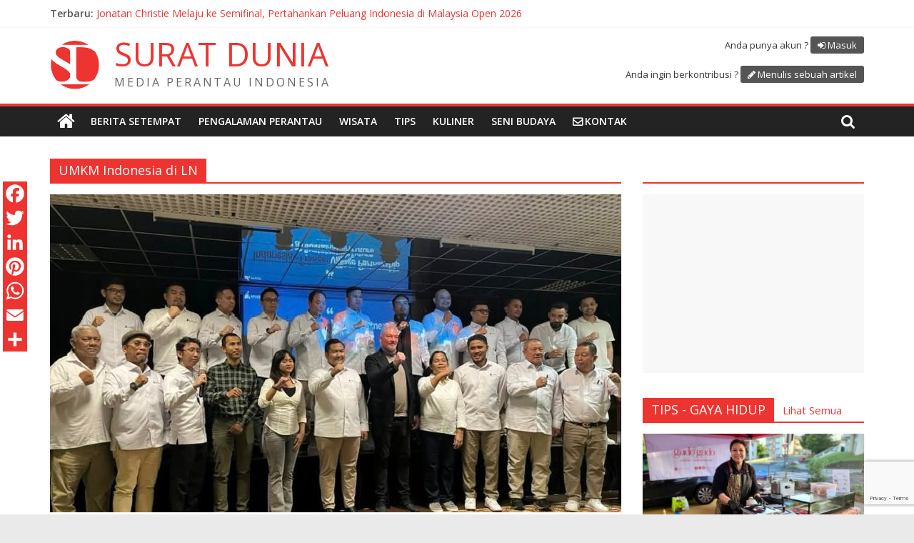

--- FILE ---
content_type: text/html; charset=UTF-8
request_url: https://suratdunia.com/category/bisnis-ekonomi/umkm-indonesia-di-ln/
body_size: 16283
content:
<!DOCTYPE html>
<html lang="id-ID">
<head>
	<meta charset="UTF-8"/>
	<meta name="viewport" content="width=device-width, initial-scale=1">
	<link rel="profile" href="http://gmpg.org/xfn/11"/>
	
	<!-- This site is optimized with the Yoast SEO plugin v14.0.4 - https://yoast.com/wordpress/plugins/seo/ -->
	<title>UMKM Indonesia di LN Archives - Surat Dunia</title>
	<meta name="robots" content="index, follow" />
	<meta name="googlebot" content="index, follow, max-snippet:-1, max-image-preview:large, max-video-preview:-1" />
	<meta name="bingbot" content="index, follow, max-snippet:-1, max-image-preview:large, max-video-preview:-1" />
	<link rel="canonical" href="https://suratdunia.com/category/bisnis-ekonomi/umkm-indonesia-di-ln/" />
	<link rel="next" href="https://suratdunia.com/category/bisnis-ekonomi/umkm-indonesia-di-ln/page/2/" />
	<meta property="og:locale" content="id_ID" />
	<meta property="og:type" content="article" />
	<meta property="og:title" content="UMKM Indonesia di LN Archives - Surat Dunia" />
	<meta property="og:url" content="https://suratdunia.com/category/bisnis-ekonomi/umkm-indonesia-di-ln/" />
	<meta property="og:site_name" content="Surat Dunia" />
	<meta name="twitter:card" content="summary_large_image" />
	<script type="application/ld+json" class="yoast-schema-graph">{"@context":"https://schema.org","@graph":[{"@type":"WebSite","@id":"https://suratdunia.com/#website","url":"https://suratdunia.com/","name":"Surat Dunia","description":"Media Perantau Indonesia","potentialAction":[{"@type":"SearchAction","target":"https://suratdunia.com/?s={search_term_string}","query-input":"required name=search_term_string"}],"inLanguage":"id-ID"},{"@type":"CollectionPage","@id":"https://suratdunia.com/category/bisnis-ekonomi/umkm-indonesia-di-ln/#webpage","url":"https://suratdunia.com/category/bisnis-ekonomi/umkm-indonesia-di-ln/","name":"UMKM Indonesia di LN Archives - Surat Dunia","isPartOf":{"@id":"https://suratdunia.com/#website"},"inLanguage":"id-ID"}]}</script>
	<!-- / Yoast SEO plugin. -->


<link rel='dns-prefetch' href='//fonts.googleapis.com' />
<link rel='dns-prefetch' href='//s.w.org' />
<link rel="alternate" type="application/rss+xml" title="Surat Dunia &raquo; Feed" href="https://suratdunia.com/feed/" />
<link rel="alternate" type="application/rss+xml" title="Surat Dunia &raquo; Umpan Komentar" href="https://suratdunia.com/comments/feed/" />
<link rel="alternate" type="application/rss+xml" title="Surat Dunia &raquo; UMKM Indonesia di LN Umpan Kategori" href="https://suratdunia.com/category/bisnis-ekonomi/umkm-indonesia-di-ln/feed/" />
		<script type="text/javascript">
			window._wpemojiSettings = {"baseUrl":"https:\/\/s.w.org\/images\/core\/emoji\/12.0.0-1\/72x72\/","ext":".png","svgUrl":"https:\/\/s.w.org\/images\/core\/emoji\/12.0.0-1\/svg\/","svgExt":".svg","source":{"concatemoji":"https:\/\/suratdunia.com\/wp-includes\/js\/wp-emoji-release.min.js?ver=5.3.20"}};
			!function(e,a,t){var n,r,o,i=a.createElement("canvas"),p=i.getContext&&i.getContext("2d");function s(e,t){var a=String.fromCharCode;p.clearRect(0,0,i.width,i.height),p.fillText(a.apply(this,e),0,0);e=i.toDataURL();return p.clearRect(0,0,i.width,i.height),p.fillText(a.apply(this,t),0,0),e===i.toDataURL()}function c(e){var t=a.createElement("script");t.src=e,t.defer=t.type="text/javascript",a.getElementsByTagName("head")[0].appendChild(t)}for(o=Array("flag","emoji"),t.supports={everything:!0,everythingExceptFlag:!0},r=0;r<o.length;r++)t.supports[o[r]]=function(e){if(!p||!p.fillText)return!1;switch(p.textBaseline="top",p.font="600 32px Arial",e){case"flag":return s([127987,65039,8205,9895,65039],[127987,65039,8203,9895,65039])?!1:!s([55356,56826,55356,56819],[55356,56826,8203,55356,56819])&&!s([55356,57332,56128,56423,56128,56418,56128,56421,56128,56430,56128,56423,56128,56447],[55356,57332,8203,56128,56423,8203,56128,56418,8203,56128,56421,8203,56128,56430,8203,56128,56423,8203,56128,56447]);case"emoji":return!s([55357,56424,55356,57342,8205,55358,56605,8205,55357,56424,55356,57340],[55357,56424,55356,57342,8203,55358,56605,8203,55357,56424,55356,57340])}return!1}(o[r]),t.supports.everything=t.supports.everything&&t.supports[o[r]],"flag"!==o[r]&&(t.supports.everythingExceptFlag=t.supports.everythingExceptFlag&&t.supports[o[r]]);t.supports.everythingExceptFlag=t.supports.everythingExceptFlag&&!t.supports.flag,t.DOMReady=!1,t.readyCallback=function(){t.DOMReady=!0},t.supports.everything||(n=function(){t.readyCallback()},a.addEventListener?(a.addEventListener("DOMContentLoaded",n,!1),e.addEventListener("load",n,!1)):(e.attachEvent("onload",n),a.attachEvent("onreadystatechange",function(){"complete"===a.readyState&&t.readyCallback()})),(n=t.source||{}).concatemoji?c(n.concatemoji):n.wpemoji&&n.twemoji&&(c(n.twemoji),c(n.wpemoji)))}(window,document,window._wpemojiSettings);
		</script>
		<style type="text/css">
img.wp-smiley,
img.emoji {
	display: inline !important;
	border: none !important;
	box-shadow: none !important;
	height: 1em !important;
	width: 1em !important;
	margin: 0 .07em !important;
	vertical-align: -0.1em !important;
	background: none !important;
	padding: 0 !important;
}
</style>
	<link rel='stylesheet' id='wp-block-library-css'  href='https://suratdunia.com/wp-includes/css/dist/block-library/style.min.css?ver=5.3.20' type='text/css' media='all' />
<link rel='stylesheet' id='dashicons-css'  href='https://suratdunia.com/wp-includes/css/dashicons.min.css?ver=5.3.20' type='text/css' media='all' />
<link rel='stylesheet' id='everest-forms-general-css'  href='https://suratdunia.com/wp-content/plugins/everest-forms/assets/css/everest-forms.css?ver=1.6.6.1' type='text/css' media='all' />
<link rel='stylesheet' id='colormag_style-css'  href='https://suratdunia.com/wp-content/themes/colormag/style.css?ver=5.3.20' type='text/css' media='all' />
<link rel='stylesheet' id='sdcm-style-css'  href='https://suratdunia.com/wp-content/themes/colormag-child/style.css?ver=1.0.1' type='text/css' media='all' />
<link rel='stylesheet' id='colormag_google_fonts-css'  href='//fonts.googleapis.com/css?family=Open+Sans%3A400%2C600&#038;ver=5.3.20' type='text/css' media='all' />
<link rel='stylesheet' id='colormag-fontawesome-css'  href='https://suratdunia.com/wp-content/themes/colormag/fontawesome/css/font-awesome.css?ver=4.2.1' type='text/css' media='all' />
<link rel='stylesheet' id='colormag-featured-image-popup-css-css'  href='https://suratdunia.com/wp-content/themes/colormag/js/magnific-popup/magnific-popup.css?ver=20150310' type='text/css' media='all' />
<link rel='stylesheet' id='addtoany-css'  href='https://suratdunia.com/wp-content/plugins/add-to-any/addtoany.min.css?ver=1.15' type='text/css' media='all' />
<style id='addtoany-inline-css' type='text/css'>
@media screen and (max-width:980px){
.a2a_floating_style.a2a_vertical_style{display:none;}
}
@media screen and (min-width:981px){
.a2a_floating_style.a2a_default_style{display:none;}
}
.a2a_vertical_style a,
.a2a_floating_style.a2a_default_style a {
	padding: 0 !important;
}
.a2a_svg { border-radius: 0 !important; }
.a2a_floating_style.a2a_default_style {
	left: 30%;
}
</style>
<script type='text/javascript' src='https://suratdunia.com/wp-includes/js/jquery/jquery.js?ver=1.12.4-wp'></script>
<script type='text/javascript' src='https://suratdunia.com/wp-includes/js/jquery/jquery-migrate.min.js?ver=1.4.1'></script>
<script type='text/javascript' src='https://suratdunia.com/wp-content/plugins/add-to-any/addtoany.min.js?ver=1.1'></script>
<script type='text/javascript'>
/* <![CDATA[ */
var wpp_params = {"sampling_active":"0","sampling_rate":"100","ajax_url":"https:\/\/suratdunia.com\/wp-json\/wordpress-popular-posts\/v1\/popular-posts","ID":"","token":"5ce34a1f18","debug":""};
/* ]]> */
</script>
<script type='text/javascript' src='https://suratdunia.com/wp-content/plugins/wordpress-popular-posts/assets/js/wpp-5.0.0.min.js?ver=5.1.0'></script>
<script type='text/javascript' src='https://suratdunia.com/wp-content/themes/colormag-child/js/modernizr-custom.js?ver=1.0.0'></script>
<script type='text/javascript' src='https://suratdunia.com/wp-content/themes/colormag-child/js/sdcm.js?ver=1.0.0'></script>
<!--[if lte IE 8]>
<script type='text/javascript' src='https://suratdunia.com/wp-content/themes/colormag/js/html5shiv.min.js?ver=5.3.20'></script>
<![endif]-->
<link rel='https://api.w.org/' href='https://suratdunia.com/wp-json/' />
<link rel="EditURI" type="application/rsd+xml" title="RSD" href="https://suratdunia.com/xmlrpc.php?rsd" />
<link rel="wlwmanifest" type="application/wlwmanifest+xml" href="https://suratdunia.com/wp-includes/wlwmanifest.xml" /> 
<meta name="generator" content="WordPress 5.3.20" />
<meta name="generator" content="Everest Forms 1.6.6.1" />

<script data-cfasync="false">
window.a2a_config=window.a2a_config||{};a2a_config.callbacks=[];a2a_config.overlays=[];a2a_config.templates={};a2a_localize = {
	Share: "Share",
	Save: "Save",
	Subscribe: "Subscribe",
	Email: "Email",
	Bookmark: "Bookmark",
	ShowAll: "Show all",
	ShowLess: "Show less",
	FindServices: "Find service(s)",
	FindAnyServiceToAddTo: "Instantly find any service to add to",
	PoweredBy: "Powered by",
	ShareViaEmail: "Share via email",
	SubscribeViaEmail: "Subscribe via email",
	BookmarkInYourBrowser: "Bookmark in your browser",
	BookmarkInstructions: "Press Ctrl+D or \u2318+D to bookmark this page",
	AddToYourFavorites: "Add to your favorites",
	SendFromWebOrProgram: "Send from any email address or email program",
	EmailProgram: "Email program",
	More: "More&#8230;",
	ThanksForSharing: "Thanks for sharing!",
	ThanksForFollowing: "Thanks for following!"
};

a2a_config.icon_color="#ee3430";
a2a_config.onclick=1;
(function(d,s,a,b){a=d.createElement(s);b=d.getElementsByTagName(s)[0];a.async=1;a.src="https://static.addtoany.com/menu/page.js";b.parentNode.insertBefore(a,b);})(document,"script");
</script>
<script data-ad-client="ca-pub-4558339380707075" async src="https://pagead2.googlesyndication.com/pagead/js/adsbygoogle.js"></script><link rel="icon" href="https://suratdunia.com/wp-content/uploads/2020/01/logo2-150x150.png" sizes="32x32" />
<link rel="icon" href="https://suratdunia.com/wp-content/uploads/2020/01/logo2.png" sizes="192x192" />
<link rel="apple-touch-icon-precomposed" href="https://suratdunia.com/wp-content/uploads/2020/01/logo2.png" />
<meta name="msapplication-TileImage" content="https://suratdunia.com/wp-content/uploads/2020/01/logo2.png" />
<!-- Surat Dunia Internal Styles -->		<style type="text/css"> .colormag-button,blockquote,button,input[type=reset],input[type=button],input[type=submit],
		#masthead.colormag-header-clean #site-navigation.main-small-navigation .menu-toggle{background-color:#ee3430}
		#site-title a,.next a:hover,.previous a:hover,.social-links i.fa:hover,a,
		#masthead.colormag-header-clean .social-links li:hover i.fa,
		#masthead.colormag-header-classic .social-links li:hover i.fa,
		#masthead.colormag-header-clean .breaking-news .newsticker a:hover,
		#masthead.colormag-header-classic .breaking-news .newsticker a:hover,
		#masthead.colormag-header-classic #site-navigation .fa.search-top:hover,
		#masthead.colormag-header-classic #site-navigation.main-navigation .random-post a:hover .fa-random,
		.dark-skin #masthead.colormag-header-classic #site-navigation.main-navigation .home-icon:hover .fa,
		#masthead .main-small-navigation li:hover > .sub-toggle i,
		.better-responsive-menu #masthead .main-small-navigation .sub-toggle.active .fa {color:#ee3430}
		.fa.search-top:hover,
		#masthead.colormag-header-classic #site-navigation.main-small-navigation .menu-toggle,
		.main-navigation ul li.focus > a,
        #masthead.colormag-header-classic .main-navigation ul ul.sub-menu li.focus > a {background-color:#ee3430}
		#site-navigation{border-top:4px solid #ee3430}
		.home-icon.front_page_on,.main-navigation a:hover,.main-navigation ul li ul li a:hover,
		.main-navigation ul li ul li:hover>a,
		.main-navigation ul li.current-menu-ancestor>a,
		.main-navigation ul li.current-menu-item ul li a:hover,
		.main-navigation ul li.current-menu-item>a,
		.main-navigation ul li.current_page_ancestor>a,
		.main-navigation ul li.current_page_item>a,
		.main-navigation ul li:hover>a,
		.main-small-navigation li a:hover,
		.site-header .menu-toggle:hover,
		#masthead.colormag-header-classic .main-navigation ul ul.sub-menu li:hover > a,
		#masthead.colormag-header-classic .main-navigation ul ul.sub-menu li.current-menu-ancestor > a,
		#masthead.colormag-header-classic .main-navigation ul ul.sub-menu li.current-menu-item > a,
		#masthead .main-small-navigation li:hover > a,
		#masthead .main-small-navigation li.current-page-ancestor > a,
		#masthead .main-small-navigation li.current-menu-ancestor > a,
		#masthead .main-small-navigation li.current-page-item > a,
		#masthead .main-small-navigation li.current-menu-item > a{background-color:#ee3430}
		#masthead.colormag-header-classic .main-navigation .home-icon a:hover .fa { color:#ee3430}
		.main-small-navigation .current-menu-item>a,.main-small-navigation .current_page_item>a {background:#ee3430}
		#masthead.colormag-header-classic .main-navigation ul ul.sub-menu li:hover,
		#masthead.colormag-header-classic .main-navigation ul ul.sub-menu li.current-menu-ancestor,
		#masthead.colormag-header-classic .main-navigation ul ul.sub-menu li.current-menu-item,
		#masthead.colormag-header-classic #site-navigation .menu-toggle,
		#masthead.colormag-header-classic #site-navigation .menu-toggle:hover,
		#masthead.colormag-header-classic .main-navigation ul > li:hover > a,
        #masthead.colormag-header-classic .main-navigation ul > li.current-menu-item > a,
        #masthead.colormag-header-classic .main-navigation ul > li.current-menu-ancestor > a,
        #masthead.colormag-header-classic .main-navigation ul li.focus > a{ border-color:#ee3430}
		.promo-button-area a:hover{border:2px solid #ee3430;background-color:#ee3430}
		#content .wp-pagenavi .current,
		#content .wp-pagenavi a:hover,.format-link .entry-content a,.pagination span{ background-color:#ee3430}
		.pagination a span:hover{color:#ee3430;border-color:#ee3430}
		#content .comments-area a.comment-edit-link:hover,#content .comments-area a.comment-permalink:hover,
		#content .comments-area article header cite a:hover,.comments-area .comment-author-link a:hover{color:#ee3430}
		.comments-area .comment-author-link span{background-color:#ee3430}
		.comment .comment-reply-link:hover,.nav-next a,.nav-previous a{color:#ee3430}
		#secondary .widget-title{border-bottom:2px solid #ee3430}
		#secondary .widget-title span{background-color:#ee3430}
		.footer-widgets-area .widget-title{border-bottom:2px solid #ee3430}
		.footer-widgets-area .widget-title span,
		.colormag-footer--classic .footer-widgets-area .widget-title span::before{background-color:#ee3430}
		.footer-widgets-area a:hover{color:#ee3430}
		.advertisement_above_footer .widget-title{ border-bottom:2px solid #ee3430}
		.advertisement_above_footer .widget-title span{background-color:#ee3430}
		a#scroll-up i{color:#ee3430}
		.page-header .page-title{border-bottom:2px solid #ee3430}
		#content .post .article-content .above-entry-meta .cat-links a,
		.page-header .page-title span{ background-color:#ee3430}
		#content .post .article-content .entry-title a:hover,
		.entry-meta .byline i,.entry-meta .cat-links i,.entry-meta a,
		.post .entry-title a:hover,.search .entry-title a:hover{color:#ee3430}
		.entry-meta .post-format i{background-color:#ee3430}
		.entry-meta .comments-link a:hover,.entry-meta .edit-link a:hover,.entry-meta .posted-on a:hover,
		.entry-meta .tag-links a:hover,.single #content .tags a:hover{color:#ee3430}.more-link,
		.no-post-thumbnail{background-color:#ee3430}
		.post-box .entry-meta .cat-links a:hover,.post-box .entry-meta .posted-on a:hover,
		.post.post-box .entry-title a:hover{color:#ee3430}
		.widget_featured_slider .slide-content .above-entry-meta .cat-links a{background-color:#ee3430}
		.widget_featured_slider .slide-content .below-entry-meta .byline a:hover,
		.widget_featured_slider .slide-content .below-entry-meta .comments a:hover,
		.widget_featured_slider .slide-content .below-entry-meta .posted-on a:hover,
		.widget_featured_slider .slide-content .entry-title a:hover{color:#ee3430}
		.widget_highlighted_posts .article-content .above-entry-meta .cat-links a {background-color:#ee3430}
		.byline a:hover,.comments a:hover,.edit-link a:hover,.posted-on a:hover,.tag-links a:hover,
		.widget_highlighted_posts .article-content .below-entry-meta .byline a:hover,
		.widget_highlighted_posts .article-content .below-entry-meta .comments a:hover,
		.widget_highlighted_posts .article-content .below-entry-meta .posted-on a:hover,
		.widget_highlighted_posts .article-content .entry-title a:hover{color:#ee3430}
		.widget_featured_posts .article-content .above-entry-meta .cat-links a{background-color:#ee3430}
		.widget_featured_posts .article-content .entry-title a:hover{color:#ee3430}
		.widget_featured_posts .widget-title{border-bottom:2px solid #ee3430}
		.widget_featured_posts .widget-title span{background-color:#ee3430}
		.related-posts-main-title .fa,.single-related-posts .article-content .entry-title a:hover{color:#ee3430} .widget_slider_area .widget-title,.widget_beside_slider .widget-title { border-bottom:2px solid #ee3430} .widget_slider_area .widget-title span,.widget_beside_slider .widget-title span { background-color:#ee3430}
		 @media (max-width: 768px) {.better-responsive-menu .sub-toggle{background-color:#d01612}}</style>
		</head>

<body class="archive category category-umkm-indonesia-di-ln category-1024 wp-custom-logo everest-forms-no-js  wide">



<div id="page" class="hfeed site">
	<a class="skip-link screen-reader-text" href="#main">Skip to content</a>

	
	
	<header id="masthead" class="site-header clearfix ">
		<div id="header-text-nav-container" class="clearfix">

						<div class="news-bar">
				<div class="inner-wrap clearfix">
					
							<div class="breaking-news">
			<strong class="breaking-news-latest">Terbaru:</strong>
			<ul class="newsticker">
									<li>
						<a href="https://suratdunia.com/2026/01/17/pmi-dan-perkumpulan-mualaf-hong-kong-dan-philippina-berikan-bantuan-korban-banjir-aceh-sumatera/"
						   title="PMI dan Perkumpulan Mualaf Hong Kong dan Philippina Berikan Bantuan Korban Banjir Aceh-Sumatera">PMI dan Perkumpulan Mualaf Hong Kong dan Philippina Berikan Bantuan Korban Banjir Aceh-Sumatera</a>
					</li>
									<li>
						<a href="https://suratdunia.com/2026/01/14/purna-paskibraka-kjri-hong-kong-adakan-kegiatan-donor-darah/"
						   title="Purna Paskibraka KJRI Hong Kong adakan kegiatan Donor Darah">Purna Paskibraka KJRI Hong Kong adakan kegiatan Donor Darah</a>
					</li>
									<li>
						<a href="https://suratdunia.com/2026/01/12/masjid-soeharto-di-sarajevo-jejak-solidaritas-indonesia-di-jantung-balkan/"
						   title="Masjid Soeharto di Sarajevo: Jejak Solidaritas Indonesia di Jantung Balkan">Masjid Soeharto di Sarajevo: Jejak Solidaritas Indonesia di Jantung Balkan</a>
					</li>
									<li>
						<a href="https://suratdunia.com/2026/01/11/menhan-ri-singgah-ke-masjid-soeharto-sarajevo-simbol-sejarah-dan-diplomasi-kemanusiaan/"
						   title="Menhan RI Singgah ke Masjid Soeharto Sarajevo, Simbol Sejarah dan Diplomasi Kemanusiaan">Menhan RI Singgah ke Masjid Soeharto Sarajevo, Simbol Sejarah dan Diplomasi Kemanusiaan</a>
					</li>
									<li>
						<a href="https://suratdunia.com/2026/01/09/jonatan-christie-melaju-ke-semifinal-pertahankan-peluang-indonesia-di-malaysia-open-2026/"
						   title="Jonatan Christie Melaju ke Semifinal, Pertahankan Peluang Indonesia di Malaysia Open 2026">Jonatan Christie Melaju ke Semifinal, Pertahankan Peluang Indonesia di Malaysia Open 2026</a>
					</li>
							</ul>
		</div>
		
									</div>
			</div>
		
			
			
		<div class="inner-wrap">

			<div id="header-text-nav-wrap" class="clearfix">
				<div id="header-left-section">
											<div id="header-logo-image">
							<a href="https://suratdunia.com/" class="custom-logo-link" rel="home"><img width="251" height="251" src="https://suratdunia.com/wp-content/uploads/2020/01/logo2.png" class="custom-logo" alt="Surat Dunia" srcset="https://suratdunia.com/wp-content/uploads/2020/01/logo2.png 251w, https://suratdunia.com/wp-content/uploads/2020/01/logo2-150x150.png 150w" sizes="(max-width: 251px) 100vw, 251px" /></a>						</div><!-- #header-logo-image -->
											<div id="header-text" class="">
													<h3 id="site-title">
								<a href="https://suratdunia.com/" title="Surat Dunia" rel="home">Surat Dunia</a>
							</h3>
																		<p id="site-description">Media Perantau Indonesia</p>
						<!-- #site-description -->
					</div><!-- #header-text -->
				</div><!-- #header-left-section -->
				<div id="header-right-section">
											<div id="header-right-sidebar" class="clearfix">
							<aside id="sdcm_log_in_out_links_widget-2" class="widget sdcm_log_in_out_links_widget clearfix">
		<div id="sdcm-header-links">

					<p class="sdcm-log-in">
				<span>Anda punya akun ?</span>
				<a href="https://suratdunia.com/wp-login.php">Masuk</a>
			</p>
					<p class="sdcm-sign-up">
				<span>Anda ingin berkontribusi ?</span>
				<a href="https://suratdunia.com/menulis-artikel">Menulis sebuah artikel</a>
			</p>
		
		</div>

		</aside>						</div>
										</div><!-- #header-right-section -->

			</div><!-- #header-text-nav-wrap -->

		</div><!-- .inner-wrap -->

		
			
			
		<nav id="site-navigation" class="main-navigation clearfix" role="navigation">
			<div class="inner-wrap clearfix">
				
					<div class="home-icon">
						<a href="https://suratdunia.com/" title="Surat Dunia"><i class="fa fa-home"></i></a>
					</div>

					
									<div class="search-random-icons-container">
													<div class="top-search-wrap">
								<i class="fa fa-search search-top"></i>
								<div class="search-form-top">
									<form action="https://suratdunia.com/" class="search-form searchform clearfix" method="get">
   <div class="search-wrap">
      <input type="text" placeholder="Cari" class="s field" name="s">
      <button class="search-icon" type="submit"></button>
   </div>
</form><!-- .searchform -->								</div>
							</div>
											</div>
				
				<p class="menu-toggle"></p>
				<div class="menu-primary-container"><ul id="menu-primary" class="menu"><li id="menu-item-1455" class="menu-item menu-item-type-taxonomy menu-item-object-category menu-item-1455"><a href="https://suratdunia.com/category/berita-setempat/">Berita setempat</a></li>
<li id="menu-item-1457" class="menu-item menu-item-type-taxonomy menu-item-object-category menu-item-1457"><a href="https://suratdunia.com/category/pengalaman-perantau/">Pengalaman perantau</a></li>
<li id="menu-item-1458" class="menu-item menu-item-type-taxonomy menu-item-object-category menu-item-1458"><a href="https://suratdunia.com/category/wisata/">Wisata</a></li>
<li id="menu-item-1459" class="menu-item menu-item-type-taxonomy menu-item-object-category menu-item-1459"><a href="https://suratdunia.com/category/tips/">Tips</a></li>
<li id="menu-item-1456" class="menu-item menu-item-type-taxonomy menu-item-object-category menu-item-1456"><a href="https://suratdunia.com/category/kuliner/">Kuliner</a></li>
<li id="menu-item-1454" class="menu-item menu-item-type-taxonomy menu-item-object-category menu-item-1454"><a href="https://suratdunia.com/category/seni-budaya/">Seni budaya</a></li>
<li id="menu-item-contact" class="menu-item menu-item-contact"><a href="https://suratdunia.com/kontak-kami/">Kontak</a></li>
<li id="menu-item-write" class="menu-item menu-item-hide-large menu-item-write"><a href="https://suratdunia.com/menulis-sebuah-artikel/">Menulis sebuah artikel</a></li>
<li id="menu-item-login" class="menu-item menu-item-hide-large menu-item-login"><a href="https://suratdunia.com/wp-login.php">Masuk</a></li>
</ul></div>
			</div>
		</nav>

		
		</div><!-- #header-text-nav-container -->

		
	</header>

		
	<div id="main" class="clearfix">
		<div class="inner-wrap clearfix">

	
	<div id="primary">
		<div id="content" class="clearfix">

			
				<header class="page-header">
               <h1 class="page-title"><span>UMKM Indonesia di LN</span></h1>									</header><!-- .page-header -->

            <div class="article-container">

   				
   				
   					
<article id="post-23634" class="post-23634 post type-post status-publish format-standard has-post-thumbnail hentry category-berita-setempat category-diaspora-indonesia category-diaspora-prestasi category-featured category-peluang-pasar-indonesia-ke-ln category-umkm-indonesia-di-ln tag-apudsi tag-ekspor-produk-indonesia tag-peluang-bisnis tag-peluang-pasar-indonesia-ke-ln">
   
         <div class="featured-image">
         <a href="https://suratdunia.com/2025/11/06/diaspora-indonesia-di-prancis-jadi-jembatan-produk-desa-ke-eropa/" title="Diaspora Indonesia di Prancis Jadi Jembatan Produk Desa ke Eropa"><img width="800" height="445" src="https://suratdunia.com/wp-content/uploads/2025/11/IMG_20251106_152240-800x445.jpg" class="attachment-colormag-featured-image size-colormag-featured-image wp-post-image" alt="" /></a>
      </div>
   
   <div class="article-content clearfix">

      
      <div class="above-entry-meta"><span class="cat-links"><a href="https://suratdunia.com/category/berita-setempat/"  rel="category tag">Berita setempat</a>&nbsp;<a href="https://suratdunia.com/category/diaspora-indonesia/"  rel="category tag">Diaspora Indonesia</a>&nbsp;<a href="https://suratdunia.com/category/diaspora-prestasi/"  rel="category tag">Diaspora Prestasi</a>&nbsp;<a href="https://suratdunia.com/category/featured/"  rel="category tag">Featured</a>&nbsp;<a href="https://suratdunia.com/category/bisnis-ekonomi/peluang-pasar-indonesia-ke-ln/"  rel="category tag">Peluang Pasar Indonesia ke LN</a>&nbsp;<a href="https://suratdunia.com/category/bisnis-ekonomi/umkm-indonesia-di-ln/"  rel="category tag">UMKM Indonesia di LN</a></span></div>
      <header class="entry-header">
         <h2 class="entry-title">
            <a href="https://suratdunia.com/2025/11/06/diaspora-indonesia-di-prancis-jadi-jembatan-produk-desa-ke-eropa/" title="Diaspora Indonesia di Prancis Jadi Jembatan Produk Desa ke Eropa">Diaspora Indonesia di Prancis Jadi Jembatan Produk Desa ke Eropa</a>
         </h2>
      </header>

      <div class="below-entry-meta">
      <span class="article-location">
        <span>
          <i class="fa fa-map-marker"></i>&nbsp;<a href="https://suratdunia.com/country/perancis" title="Prancis">Paris, Prancis</a>
        </span>
      </span><span class="posted-on"><a href="https://suratdunia.com/2025/11/06/diaspora-indonesia-di-prancis-jadi-jembatan-produk-desa-ke-eropa/" title="15 h 29 min" rel="bookmark"><i class="fa fa-calendar-o"></i> <time class="entry-date published" datetime="2025-11-06T15:29:38+01:00">6 November 2025</time><time class="updated" datetime="2025-11-06T17:28:59+01:00">6 November 2025</time></a></span>
			<span class="byline">
				<span class="author vcard">
					<i class="fa fa-user"></i>
					<a class="url fn n"
					   href="https://suratdunia.com/author/surat-dunia/"
					   title="Surat Dunia">Surat Dunia					</a>
				</span>
			</span>

							<span class="comments"><a href="https://suratdunia.com/2025/11/06/diaspora-indonesia-di-prancis-jadi-jembatan-produk-desa-ke-eropa/#comments"><i class="fa fa-comment"></i> 1 Komentar</a></span>
			<span class="tag-links"><i class="fa fa-tags"></i><a href="https://suratdunia.com/tag/apudsi/" rel="tag">APUDSI</a>, <a href="https://suratdunia.com/tag/ekspor-produk-indonesia/" rel="tag">Ekspor Produk Indonesia</a>, <a href="https://suratdunia.com/tag/peluang-bisnis/" rel="tag">Peluang Bisnis</a>, <a href="https://suratdunia.com/tag/peluang-pasar-indonesia-ke-ln/" rel="tag">Peluang pasar Indonesia ke LN</a></span></div>
      <div class="entry-content clearfix">
         <p>Paris, 4 November 2025. Semangat untuk memajukan produk unggulan desa dari tanah air terus tumbuh di kalangan diaspora Indonesia di</p>
         <a class="more-link" title="Diaspora Indonesia di Prancis Jadi Jembatan Produk Desa ke Eropa" href="https://suratdunia.com/2025/11/06/diaspora-indonesia-di-prancis-jadi-jembatan-produk-desa-ke-eropa/"><span>Baca Selengkapnya</span></a>
      </div>

   </div>

   <aside id="custom_html-18" class="widget_text widget widget_custom_html clearfix"><div class="textwidget custom-html-widget"><script async src="https://pagead2.googlesyndication.com/pagead/js/adsbygoogle.js"></script>
<!-- horizontal2 -->
<ins class="adsbygoogle"
     style="display:block"
     data-ad-client="ca-pub-4558339380707075"
     data-ad-slot="2648759898"
     data-ad-format="auto"
     data-full-width-responsive="true"></ins>
<script>
     (adsbygoogle = window.adsbygoogle || []).push({});
</script></div></aside></article>
   				
   					
<article id="post-23624" class="post-23624 post type-post status-publish format-standard has-post-thumbnail hentry category-berita-setempat category-buku category-diaspora-prestasi category-featured category-gastronomie category-kuliner category-peluncuran-buku category-umkm-indonesia-di-ln tag-kuliner-indonesia tag-la-maison-de-l-indonesie tag-peluncuran-buku tag-rumah-indonesia">
   
         <div class="featured-image">
         <a href="https://suratdunia.com/2025/11/05/buku-lindonesie-a-la-maison-dinominasikan-untuk-gourmand-awards-ke-30-di-riyadh/" title="Buku l’Indonésie à la Maison Dinominasikan untuk Gourmand Awards ke-30 di Riyadh"><img width="800" height="445" src="https://suratdunia.com/wp-content/uploads/2025/11/IMG-20251103-WA0059-1-800x445.jpg" class="attachment-colormag-featured-image size-colormag-featured-image wp-post-image" alt="" /></a>
      </div>
   
   <div class="article-content clearfix">

      
      <div class="above-entry-meta"><span class="cat-links"><a href="https://suratdunia.com/category/berita-setempat/"  rel="category tag">Berita setempat</a>&nbsp;<a href="https://suratdunia.com/category/buku/"  rel="category tag">Buku</a>&nbsp;<a href="https://suratdunia.com/category/diaspora-prestasi/"  rel="category tag">Diaspora Prestasi</a>&nbsp;<a href="https://suratdunia.com/category/featured/"  rel="category tag">Featured</a>&nbsp;<a href="https://suratdunia.com/category/gastronomie/"  rel="category tag">Gastronomie</a>&nbsp;<a href="https://suratdunia.com/category/kuliner/"  rel="category tag">Kuliner</a>&nbsp;<a href="https://suratdunia.com/category/buku/peluncuran-buku/"  rel="category tag">Peluncuran Buku</a>&nbsp;<a href="https://suratdunia.com/category/bisnis-ekonomi/umkm-indonesia-di-ln/"  rel="category tag">UMKM Indonesia di LN</a></span></div>
      <header class="entry-header">
         <h2 class="entry-title">
            <a href="https://suratdunia.com/2025/11/05/buku-lindonesie-a-la-maison-dinominasikan-untuk-gourmand-awards-ke-30-di-riyadh/" title="Buku l’Indonésie à la Maison Dinominasikan untuk Gourmand Awards ke-30 di Riyadh">Buku l’Indonésie à la Maison Dinominasikan untuk Gourmand Awards ke-30 di Riyadh</a>
         </h2>
      </header>

      <div class="below-entry-meta">
      <span class="article-location">
        <span>
          <i class="fa fa-map-marker"></i>&nbsp;<a href="https://suratdunia.com/country/perancis" title="Prancis">Paris, Prancis</a>
        </span>
      </span><span class="posted-on"><a href="https://suratdunia.com/2025/11/05/buku-lindonesie-a-la-maison-dinominasikan-untuk-gourmand-awards-ke-30-di-riyadh/" title="9 h 22 min" rel="bookmark"><i class="fa fa-calendar-o"></i> <time class="entry-date published updated" datetime="2025-11-05T09:22:31+01:00">5 November 2025</time></a></span>
			<span class="byline">
				<span class="author vcard">
					<i class="fa fa-user"></i>
					<a class="url fn n"
					   href="https://suratdunia.com/author/surat-dunia/"
					   title="Surat Dunia">Surat Dunia					</a>
				</span>
			</span>

							<span class="comments"><a href="https://suratdunia.com/2025/11/05/buku-lindonesie-a-la-maison-dinominasikan-untuk-gourmand-awards-ke-30-di-riyadh/#comments"><i class="fa fa-comment"></i> 1 Komentar</a></span>
			<span class="tag-links"><i class="fa fa-tags"></i><a href="https://suratdunia.com/tag/kuliner-indonesia/" rel="tag">kuliner indonesia</a>, <a href="https://suratdunia.com/tag/la-maison-de-l-indonesie/" rel="tag">La maison de l Indonésie</a>, <a href="https://suratdunia.com/tag/peluncuran-buku/" rel="tag">Peluncuran Buku</a>, <a href="https://suratdunia.com/tag/rumah-indonesia/" rel="tag">Rumah Indonesia</a></span></div>
      <div class="entry-content clearfix">
         <p>Buku l’Indonésie à la Maison dengan bangga diumumkan sebagai nominasi pada Gourmand Awards ke-31, yang akan diselenggarakan di Riyadh, Arab</p>
         <a class="more-link" title="Buku l’Indonésie à la Maison Dinominasikan untuk Gourmand Awards ke-30 di Riyadh" href="https://suratdunia.com/2025/11/05/buku-lindonesie-a-la-maison-dinominasikan-untuk-gourmand-awards-ke-30-di-riyadh/"><span>Baca Selengkapnya</span></a>
      </div>

   </div>

   <aside id="custom_html-18" class="widget_text widget widget_custom_html clearfix"><div class="textwidget custom-html-widget"><script async src="https://pagead2.googlesyndication.com/pagead/js/adsbygoogle.js"></script>
<!-- horizontal2 -->
<ins class="adsbygoogle"
     style="display:block"
     data-ad-client="ca-pub-4558339380707075"
     data-ad-slot="2648759898"
     data-ad-format="auto"
     data-full-width-responsive="true"></ins>
<script>
     (adsbygoogle = window.adsbygoogle || []).push({});
</script></div></aside></article>
   				
   					
<article id="post-23202" class="post-23202 post type-post status-publish format-standard has-post-thumbnail hentry category-aku-cinta-produk-indonesia category-berita-setempat category-featured category-kuliner category-peluang-pasar-indonesia-ke-ln category-umkm-indonesia-di-ln tag-beras-indonesia tag-la-maison-de-l-indonesie tag-rumah-indonesia">
   
         <div class="featured-image">
         <a href="https://suratdunia.com/2025/10/04/pesona-indonesia-meramaikan-rice-market-festival-kuliner-asia-di-paris/" title="Pesona Indonesia Meramaikan RICE MARKET: Festival Kuliner Asia di Paris"><img width="800" height="445" src="https://suratdunia.com/wp-content/uploads/2025/10/1000095641-800x445.jpg" class="attachment-colormag-featured-image size-colormag-featured-image wp-post-image" alt="" /></a>
      </div>
   
   <div class="article-content clearfix">

      
      <div class="above-entry-meta"><span class="cat-links"><a href="https://suratdunia.com/category/aku-cinta-produk-indonesia/"  rel="category tag">Aku Cinta Produk Indonesia</a>&nbsp;<a href="https://suratdunia.com/category/berita-setempat/"  rel="category tag">Berita setempat</a>&nbsp;<a href="https://suratdunia.com/category/featured/"  rel="category tag">Featured</a>&nbsp;<a href="https://suratdunia.com/category/kuliner/"  rel="category tag">Kuliner</a>&nbsp;<a href="https://suratdunia.com/category/bisnis-ekonomi/peluang-pasar-indonesia-ke-ln/"  rel="category tag">Peluang Pasar Indonesia ke LN</a>&nbsp;<a href="https://suratdunia.com/category/bisnis-ekonomi/umkm-indonesia-di-ln/"  rel="category tag">UMKM Indonesia di LN</a></span></div>
      <header class="entry-header">
         <h2 class="entry-title">
            <a href="https://suratdunia.com/2025/10/04/pesona-indonesia-meramaikan-rice-market-festival-kuliner-asia-di-paris/" title="Pesona Indonesia Meramaikan RICE MARKET: Festival Kuliner Asia di Paris">Pesona Indonesia Meramaikan RICE MARKET: Festival Kuliner Asia di Paris</a>
         </h2>
      </header>

      <div class="below-entry-meta">
      <span class="article-location">
        <span>
          <i class="fa fa-map-marker"></i>&nbsp;<a href="https://suratdunia.com/country/perancis" title="Prancis">Paris, Prancis</a>
        </span>
      </span><span class="posted-on"><a href="https://suratdunia.com/2025/10/04/pesona-indonesia-meramaikan-rice-market-festival-kuliner-asia-di-paris/" title="18 h 00 min" rel="bookmark"><i class="fa fa-calendar-o"></i> <time class="entry-date published" datetime="2025-10-04T18:00:00+02:00">4 Oktober 2025</time><time class="updated" datetime="2025-10-06T19:42:21+02:00">6 Oktober 2025</time></a></span>
			<span class="byline">
				<span class="author vcard">
					<i class="fa fa-user"></i>
					<a class="url fn n"
					   href="https://suratdunia.com/author/surat-dunia/"
					   title="Surat Dunia">Surat Dunia					</a>
				</span>
			</span>

							<span class="comments"><a href="https://suratdunia.com/2025/10/04/pesona-indonesia-meramaikan-rice-market-festival-kuliner-asia-di-paris/#comments"><i class="fa fa-comment"></i> 1 Komentar</a></span>
			<span class="tag-links"><i class="fa fa-tags"></i><a href="https://suratdunia.com/tag/beras-indonesia/" rel="tag">Beras Indonesia</a>, <a href="https://suratdunia.com/tag/la-maison-de-l-indonesie/" rel="tag">La maison de l Indonésie</a>, <a href="https://suratdunia.com/tag/rumah-indonesia/" rel="tag">Rumah Indonesia</a></span></div>
      <div class="entry-content clearfix">
         <p>Paris, 4 Oktober 2025 — RICE MARKET, festival street food Asia terbesar di kawasan Paris, kembali digelar untuk ketiga kalinya.</p>
         <a class="more-link" title="Pesona Indonesia Meramaikan RICE MARKET: Festival Kuliner Asia di Paris" href="https://suratdunia.com/2025/10/04/pesona-indonesia-meramaikan-rice-market-festival-kuliner-asia-di-paris/"><span>Baca Selengkapnya</span></a>
      </div>

   </div>

   <aside id="custom_html-18" class="widget_text widget widget_custom_html clearfix"><div class="textwidget custom-html-widget"><script async src="https://pagead2.googlesyndication.com/pagead/js/adsbygoogle.js"></script>
<!-- horizontal2 -->
<ins class="adsbygoogle"
     style="display:block"
     data-ad-client="ca-pub-4558339380707075"
     data-ad-slot="2648759898"
     data-ad-format="auto"
     data-full-width-responsive="true"></ins>
<script>
     (adsbygoogle = window.adsbygoogle || []).push({});
</script></div></aside></article>
   				
   					
<article id="post-23209" class="post-23209 post type-post status-publish format-standard has-post-thumbnail hentry category-berita-setempat category-expo-produk-indonesia category-featured category-gastronomie category-peluang-pasar-indonesia-ke-ln category-umkm-indonesia-di-ln tag-gastronomie-indonesienne tag-la-maison-de-l-indonesie tag-paris tag-rumah-indonesia">
   
         <div class="featured-image">
         <a href="https://suratdunia.com/2025/09/18/gastro-diplomasi-indonesia-sukses-di-eiffel-tower-paris/" title="Gastro-Diplomasi Indonesia Sukses di Eiffel Tower Paris"><img width="800" height="445" src="https://suratdunia.com/wp-content/uploads/2025/09/IMG-20250918-WA0067-1-800x445.jpg" class="attachment-colormag-featured-image size-colormag-featured-image wp-post-image" alt="" /></a>
      </div>
   
   <div class="article-content clearfix">

      
      <div class="above-entry-meta"><span class="cat-links"><a href="https://suratdunia.com/category/berita-setempat/"  rel="category tag">Berita setempat</a>&nbsp;<a href="https://suratdunia.com/category/expo-produk-indonesia/"  rel="category tag">Expo Produk Indonesia</a>&nbsp;<a href="https://suratdunia.com/category/featured/"  rel="category tag">Featured</a>&nbsp;<a href="https://suratdunia.com/category/gastronomie/"  rel="category tag">Gastronomie</a>&nbsp;<a href="https://suratdunia.com/category/bisnis-ekonomi/peluang-pasar-indonesia-ke-ln/"  rel="category tag">Peluang Pasar Indonesia ke LN</a>&nbsp;<a href="https://suratdunia.com/category/bisnis-ekonomi/umkm-indonesia-di-ln/"  rel="category tag">UMKM Indonesia di LN</a></span></div>
      <header class="entry-header">
         <h2 class="entry-title">
            <a href="https://suratdunia.com/2025/09/18/gastro-diplomasi-indonesia-sukses-di-eiffel-tower-paris/" title="Gastro-Diplomasi Indonesia Sukses di Eiffel Tower Paris">Gastro-Diplomasi Indonesia Sukses di Eiffel Tower Paris</a>
         </h2>
      </header>

      <div class="below-entry-meta"><span class="posted-on"><a href="https://suratdunia.com/2025/09/18/gastro-diplomasi-indonesia-sukses-di-eiffel-tower-paris/" title="23 h 25 min" rel="bookmark"><i class="fa fa-calendar-o"></i> <time class="entry-date published" datetime="2025-09-18T23:25:00+02:00">18 September 2025</time><time class="updated" datetime="2025-09-19T23:33:48+02:00">19 September 2025</time></a></span>
			<span class="byline">
				<span class="author vcard">
					<i class="fa fa-user"></i>
					<a class="url fn n"
					   href="https://suratdunia.com/author/surat-dunia/"
					   title="Surat Dunia">Surat Dunia					</a>
				</span>
			</span>

							<span class="comments"><a href="https://suratdunia.com/2025/09/18/gastro-diplomasi-indonesia-sukses-di-eiffel-tower-paris/#comments"><i class="fa fa-comments"></i> 2 Komentar</a></span>
			<span class="tag-links"><i class="fa fa-tags"></i><a href="https://suratdunia.com/tag/gastronomie-indonesienne/" rel="tag">Gastronomie indonesienne</a>, <a href="https://suratdunia.com/tag/la-maison-de-l-indonesie/" rel="tag">La maison de l Indonésie</a>, <a href="https://suratdunia.com/tag/paris/" rel="tag">paris</a>, <a href="https://suratdunia.com/tag/rumah-indonesia/" rel="tag">Rumah Indonesia</a></span></div>
      <div class="entry-content clearfix">
         <p>Paris, September 2025 – Empat hari penyelenggaraan Village International de la Gastronomie (VIG) 2025 yang berlokasi tepat di bawah Menara</p>
         <a class="more-link" title="Gastro-Diplomasi Indonesia Sukses di Eiffel Tower Paris" href="https://suratdunia.com/2025/09/18/gastro-diplomasi-indonesia-sukses-di-eiffel-tower-paris/"><span>Baca Selengkapnya</span></a>
      </div>

   </div>

   <aside id="custom_html-18" class="widget_text widget widget_custom_html clearfix"><div class="textwidget custom-html-widget"><script async src="https://pagead2.googlesyndication.com/pagead/js/adsbygoogle.js"></script>
<!-- horizontal2 -->
<ins class="adsbygoogle"
     style="display:block"
     data-ad-client="ca-pub-4558339380707075"
     data-ad-slot="2648759898"
     data-ad-format="auto"
     data-full-width-responsive="true"></ins>
<script>
     (adsbygoogle = window.adsbygoogle || []).push({});
</script></div></aside></article>
   				
   					
<article id="post-22645" class="post-22645 post type-post status-publish format-standard has-post-thumbnail hentry category-berita-setempat category-featured category-gaya-hidup category-ini-diplomasi category-kuliner category-umkm-indonesia-di-ln tag-coklat-indonesia tag-kegiatan-setempat tag-kopi-indonesia tag-la-maison-de-l-indonesie tag-promosi-kuliner-indonesia">
   
         <div class="featured-image">
         <a href="https://suratdunia.com/2025/06/12/cita-rasa-kopi-dan-coklat-indonesia-disajikan-di-garden-party-ferrandi-paris/" title="Cita Rasa Kopi  dan Coklat Indonesia Disajikan di Garden Party Ferrandi Paris"><img width="800" height="445" src="https://suratdunia.com/wp-content/uploads/2025/06/IMG-20250611-WA0026-800x445.jpg" class="attachment-colormag-featured-image size-colormag-featured-image wp-post-image" alt="" /></a>
      </div>
   
   <div class="article-content clearfix">

      
      <div class="above-entry-meta"><span class="cat-links"><a href="https://suratdunia.com/category/berita-setempat/"  rel="category tag">Berita setempat</a>&nbsp;<a href="https://suratdunia.com/category/featured/"  rel="category tag">Featured</a>&nbsp;<a href="https://suratdunia.com/category/gaya-hidup/"  rel="category tag">Gaya Hidup</a>&nbsp;<a href="https://suratdunia.com/category/ini-diplomasi/"  rel="category tag">Ini Diplomasi</a>&nbsp;<a href="https://suratdunia.com/category/kuliner/"  rel="category tag">Kuliner</a>&nbsp;<a href="https://suratdunia.com/category/bisnis-ekonomi/umkm-indonesia-di-ln/"  rel="category tag">UMKM Indonesia di LN</a></span></div>
      <header class="entry-header">
         <h2 class="entry-title">
            <a href="https://suratdunia.com/2025/06/12/cita-rasa-kopi-dan-coklat-indonesia-disajikan-di-garden-party-ferrandi-paris/" title="Cita Rasa Kopi  dan Coklat Indonesia Disajikan di Garden Party Ferrandi Paris">Cita Rasa Kopi  dan Coklat Indonesia Disajikan di Garden Party Ferrandi Paris</a>
         </h2>
      </header>

      <div class="below-entry-meta">
      <span class="article-location">
        <span>
          <i class="fa fa-map-marker"></i>&nbsp;<a href="https://suratdunia.com/country/perancis" title="Prancis">Paris, Prancis</a>
        </span>
      </span><span class="posted-on"><a href="https://suratdunia.com/2025/06/12/cita-rasa-kopi-dan-coklat-indonesia-disajikan-di-garden-party-ferrandi-paris/" title="13 h 03 min" rel="bookmark"><i class="fa fa-calendar-o"></i> <time class="entry-date published" datetime="2025-06-12T13:03:00+02:00">12 Juni 2025</time><time class="updated" datetime="2025-06-17T13:06:42+02:00">17 Juni 2025</time></a></span>
			<span class="byline">
				<span class="author vcard">
					<i class="fa fa-user"></i>
					<a class="url fn n"
					   href="https://suratdunia.com/author/surat-dunia/"
					   title="Surat Dunia">Surat Dunia					</a>
				</span>
			</span>

							<span class="comments"><a href="https://suratdunia.com/2025/06/12/cita-rasa-kopi-dan-coklat-indonesia-disajikan-di-garden-party-ferrandi-paris/#comments"><i class="fa fa-comment"></i> 1 Komentar</a></span>
			<span class="tag-links"><i class="fa fa-tags"></i><a href="https://suratdunia.com/tag/coklat-indonesia/" rel="tag">Coklat Indonesia</a>, <a href="https://suratdunia.com/tag/kegiatan-setempat/" rel="tag">Kegiatan Setempat</a>, <a href="https://suratdunia.com/tag/kopi-indonesia/" rel="tag">Kopi Indonesia</a>, <a href="https://suratdunia.com/tag/la-maison-de-l-indonesie/" rel="tag">La maison de l Indonésie</a>, <a href="https://suratdunia.com/tag/promosi-kuliner-indonesia/" rel="tag">Promosi kuliner Indonesia</a></span></div>
      <div class="entry-content clearfix">
         <p>Walaupun Kopi Indonesia terkenal dengan cita rasanya yang unik, masih banyak orang di luar negeri yang belum tahu kalau Indonesia</p>
         <a class="more-link" title="Cita Rasa Kopi  dan Coklat Indonesia Disajikan di Garden Party Ferrandi Paris" href="https://suratdunia.com/2025/06/12/cita-rasa-kopi-dan-coklat-indonesia-disajikan-di-garden-party-ferrandi-paris/"><span>Baca Selengkapnya</span></a>
      </div>

   </div>

   <aside id="custom_html-18" class="widget_text widget widget_custom_html clearfix"><div class="textwidget custom-html-widget"><script async src="https://pagead2.googlesyndication.com/pagead/js/adsbygoogle.js"></script>
<!-- horizontal2 -->
<ins class="adsbygoogle"
     style="display:block"
     data-ad-client="ca-pub-4558339380707075"
     data-ad-slot="2648759898"
     data-ad-format="auto"
     data-full-width-responsive="true"></ins>
<script>
     (adsbygoogle = window.adsbygoogle || []).push({});
</script></div></aside></article>
   				
   					
<article id="post-22285" class="post-22285 post type-post status-publish format-standard has-post-thumbnail hentry category-aku-cinta-produk-indonesia category-bisnis-ekonomi category-diaspora-indonesia category-featured category-gaya-hidup category-kerjasama-internasional category-kuliner category-peluang-pasar-indonesia-ke-ln category-pengalaman-perantau category-surat-dari-jerman-bersama-aulia-kurnia category-umkm-indonesia category-umkm-indonesia-di-ln tag-catatan-ollie tag-kerjasama-perdagangan tag-kopi-indonesia tag-produk-indonesia">
   
         <div class="featured-image">
         <a href="https://suratdunia.com/2025/04/12/kopi-indonesia-tembus-pasar-jerman-lewat-kolaborasi-meramanis-dan-hoppenworth-ploch/" title="Kopi Indonesia Tembus Pasar Jerman Lewat Kolaborasi Meramanis dan Hoppenworth &#038; Ploch"><img width="800" height="445" src="https://suratdunia.com/wp-content/uploads/2025/04/IMG-20250411-WA0047-800x445.jpg" class="attachment-colormag-featured-image size-colormag-featured-image wp-post-image" alt="" /></a>
      </div>
   
   <div class="article-content clearfix">

      
      <div class="above-entry-meta"><span class="cat-links"><a href="https://suratdunia.com/category/aku-cinta-produk-indonesia/"  rel="category tag">Aku Cinta Produk Indonesia</a>&nbsp;<a href="https://suratdunia.com/category/bisnis-ekonomi/"  rel="category tag">Bisnis ekonomi</a>&nbsp;<a href="https://suratdunia.com/category/diaspora-indonesia/"  rel="category tag">Diaspora Indonesia</a>&nbsp;<a href="https://suratdunia.com/category/featured/"  rel="category tag">Featured</a>&nbsp;<a href="https://suratdunia.com/category/gaya-hidup/"  rel="category tag">Gaya Hidup</a>&nbsp;<a href="https://suratdunia.com/category/kerjasama-internasional/"  rel="category tag">Kerjasama Internasional</a>&nbsp;<a href="https://suratdunia.com/category/kuliner/"  rel="category tag">Kuliner</a>&nbsp;<a href="https://suratdunia.com/category/bisnis-ekonomi/peluang-pasar-indonesia-ke-ln/"  rel="category tag">Peluang Pasar Indonesia ke LN</a>&nbsp;<a href="https://suratdunia.com/category/pengalaman-perantau/"  rel="category tag">Pengalaman perantau</a>&nbsp;<a href="https://suratdunia.com/category/pengalaman-perantau/surat-dari-jerman-bersama-aulia-kurnia/"  rel="category tag">Surat Dari Jerman Bersama Aulia Kurnia</a>&nbsp;<a href="https://suratdunia.com/category/umkm-indonesia/"  rel="category tag">UMKM Indonesia</a>&nbsp;<a href="https://suratdunia.com/category/bisnis-ekonomi/umkm-indonesia-di-ln/"  rel="category tag">UMKM Indonesia di LN</a></span></div>
      <header class="entry-header">
         <h2 class="entry-title">
            <a href="https://suratdunia.com/2025/04/12/kopi-indonesia-tembus-pasar-jerman-lewat-kolaborasi-meramanis-dan-hoppenworth-ploch/" title="Kopi Indonesia Tembus Pasar Jerman Lewat Kolaborasi Meramanis dan Hoppenworth &#038; Ploch">Kopi Indonesia Tembus Pasar Jerman Lewat Kolaborasi Meramanis dan Hoppenworth &#038; Ploch</a>
         </h2>
      </header>

      <div class="below-entry-meta">
      <span class="article-location">
        <span>
          <i class="fa fa-map-marker"></i>&nbsp;<a href="https://suratdunia.com/country/jerman" title="Jerman">Frankfurt, Jerman</a>
        </span>
      </span><span class="posted-on"><a href="https://suratdunia.com/2025/04/12/kopi-indonesia-tembus-pasar-jerman-lewat-kolaborasi-meramanis-dan-hoppenworth-ploch/" title="11 h 51 min" rel="bookmark"><i class="fa fa-calendar-o"></i> <time class="entry-date published" datetime="2025-04-12T11:51:46+02:00">12 April 2025</time><time class="updated" datetime="2025-04-12T11:51:47+02:00">12 April 2025</time></a></span>
			<span class="byline">
				<span class="author vcard">
					<i class="fa fa-user"></i>
					<a class="url fn n"
					   href="https://suratdunia.com/author/surat-dunia/"
					   title="Surat Dunia">Surat Dunia					</a>
				</span>
			</span>

							<span class="comments"><a href="https://suratdunia.com/2025/04/12/kopi-indonesia-tembus-pasar-jerman-lewat-kolaborasi-meramanis-dan-hoppenworth-ploch/#comments"><i class="fa fa-comment"></i> 1 Komentar</a></span>
			<span class="tag-links"><i class="fa fa-tags"></i><a href="https://suratdunia.com/tag/catatan-ollie/" rel="tag">Catatan Ollie</a>, <a href="https://suratdunia.com/tag/kerjasama-perdagangan/" rel="tag">Kerjasama Perdagangan</a>, <a href="https://suratdunia.com/tag/kopi-indonesia/" rel="tag">Kopi Indonesia</a>, <a href="https://suratdunia.com/tag/produk-indonesia/" rel="tag">Produk Indonesia</a></span></div>
      <div class="entry-content clearfix">
         <p>Halo, Sobat Surat Dunia, apakah di sini ada yang pecinta kopi? Saya salah satunya. Segala macam minuman kopi, entah hangat</p>
         <a class="more-link" title="Kopi Indonesia Tembus Pasar Jerman Lewat Kolaborasi Meramanis dan Hoppenworth &#038; Ploch" href="https://suratdunia.com/2025/04/12/kopi-indonesia-tembus-pasar-jerman-lewat-kolaborasi-meramanis-dan-hoppenworth-ploch/"><span>Baca Selengkapnya</span></a>
      </div>

   </div>

   <aside id="custom_html-18" class="widget_text widget widget_custom_html clearfix"><div class="textwidget custom-html-widget"><script async src="https://pagead2.googlesyndication.com/pagead/js/adsbygoogle.js"></script>
<!-- horizontal2 -->
<ins class="adsbygoogle"
     style="display:block"
     data-ad-client="ca-pub-4558339380707075"
     data-ad-slot="2648759898"
     data-ad-format="auto"
     data-full-width-responsive="true"></ins>
<script>
     (adsbygoogle = window.adsbygoogle || []).push({});
</script></div></aside></article>
   				
   					
<article id="post-22151" class="post-22151 post type-post status-publish format-standard has-post-thumbnail hentry category-featured category-ini-diplomasi category-kegiatan-promosi-indonesia category-pariwisata category-umkm-indonesia-di-ln tag-la-maison-de-l-indonesie tag-pariwisa-indonesia tag-promosi-indonesia tag-rumah-indonesia">
   
         <div class="featured-image">
         <a href="https://suratdunia.com/2025/03/21/la-maison-de-lindonesie-diundang-sebagai-tourism-ambassador-di-forum-pariwisata-di-perancis/" title="La Maison De L&#8217;Indonesie diundang sebagai Tourism Ambassador di Forum Pariwisata di Perancis"><img width="800" height="445" src="https://suratdunia.com/wp-content/uploads/2025/03/IMG_20250322_054527-800x445.jpg" class="attachment-colormag-featured-image size-colormag-featured-image wp-post-image" alt="" /></a>
      </div>
   
   <div class="article-content clearfix">

      
      <div class="above-entry-meta"><span class="cat-links"><a href="https://suratdunia.com/category/featured/"  rel="category tag">Featured</a>&nbsp;<a href="https://suratdunia.com/category/ini-diplomasi/"  rel="category tag">Ini Diplomasi</a>&nbsp;<a href="https://suratdunia.com/category/promosi-indonesia/kegiatan-promosi-indonesia/"  rel="category tag">Kegiatan Promosi Indonesia</a>&nbsp;<a href="https://suratdunia.com/category/pariwisata/"  rel="category tag">Pariwisata</a>&nbsp;<a href="https://suratdunia.com/category/bisnis-ekonomi/umkm-indonesia-di-ln/"  rel="category tag">UMKM Indonesia di LN</a></span></div>
      <header class="entry-header">
         <h2 class="entry-title">
            <a href="https://suratdunia.com/2025/03/21/la-maison-de-lindonesie-diundang-sebagai-tourism-ambassador-di-forum-pariwisata-di-perancis/" title="La Maison De L&#8217;Indonesie diundang sebagai Tourism Ambassador di Forum Pariwisata di Perancis">La Maison De L&#8217;Indonesie diundang sebagai Tourism Ambassador di Forum Pariwisata di Perancis</a>
         </h2>
      </header>

      <div class="below-entry-meta">
      <span class="article-location">
        <span>
          <i class="fa fa-map-marker"></i>&nbsp;<a href="https://suratdunia.com/country/perancis" title="Prancis">Paris, Prancis</a>
        </span>
      </span><span class="posted-on"><a href="https://suratdunia.com/2025/03/21/la-maison-de-lindonesie-diundang-sebagai-tourism-ambassador-di-forum-pariwisata-di-perancis/" title="10 h 43 min" rel="bookmark"><i class="fa fa-calendar-o"></i> <time class="entry-date published" datetime="2025-03-21T10:43:00+01:00">21 Maret 2025</time><time class="updated" datetime="2025-03-22T05:49:58+01:00">22 Maret 2025</time></a></span>
			<span class="byline">
				<span class="author vcard">
					<i class="fa fa-user"></i>
					<a class="url fn n"
					   href="https://suratdunia.com/author/surat-dunia/"
					   title="Surat Dunia">Surat Dunia					</a>
				</span>
			</span>

							<span class="comments"><a href="https://suratdunia.com/2025/03/21/la-maison-de-lindonesie-diundang-sebagai-tourism-ambassador-di-forum-pariwisata-di-perancis/#respond"><i class="fa fa-comment"></i> 0 Komentar</a></span>
			<span class="tag-links"><i class="fa fa-tags"></i><a href="https://suratdunia.com/tag/la-maison-de-l-indonesie/" rel="tag">La maison de l Indonésie</a>, <a href="https://suratdunia.com/tag/pariwisa-indonesia/" rel="tag">Pariwisa Indonesia</a>, <a href="https://suratdunia.com/tag/promosi-indonesia/" rel="tag">Promosi Indonesia</a>, <a href="https://suratdunia.com/tag/rumah-indonesia/" rel="tag">Rumah Indonesia</a></span></div>
      <div class="entry-content clearfix">
         <p>Lycee de L&#8217;Hotellerie et Tourisme de Guyancourt, sekolah perhotelan dan pariwisata terkemuka di Paris yang berdiri sejak 1981, memiliki lebih</p>
         <a class="more-link" title="La Maison De L&#8217;Indonesie diundang sebagai Tourism Ambassador di Forum Pariwisata di Perancis" href="https://suratdunia.com/2025/03/21/la-maison-de-lindonesie-diundang-sebagai-tourism-ambassador-di-forum-pariwisata-di-perancis/"><span>Baca Selengkapnya</span></a>
      </div>

   </div>

   <aside id="custom_html-18" class="widget_text widget widget_custom_html clearfix"><div class="textwidget custom-html-widget"><script async src="https://pagead2.googlesyndication.com/pagead/js/adsbygoogle.js"></script>
<!-- horizontal2 -->
<ins class="adsbygoogle"
     style="display:block"
     data-ad-client="ca-pub-4558339380707075"
     data-ad-slot="2648759898"
     data-ad-format="auto"
     data-full-width-responsive="true"></ins>
<script>
     (adsbygoogle = window.adsbygoogle || []).push({});
</script></div></aside></article>
   				
   					
<article id="post-22050" class="post-22050 post type-post status-publish format-standard has-post-thumbnail hentry category-diaspora-indonesia category-featured category-kuliner category-peluang-pasar-indonesia-ke-ln category-umkm-indonesia category-umkm-indonesia-di-ln tag-diaspora-indonesia tag-kuliner-indonesia tag-promosi-kuliner-indonesia tag-restoran-indonesia">
   
         <div class="featured-image">
         <a href="https://suratdunia.com/2025/03/11/ohbowls-restoran-indonesia-di-marseille-yang-mengenalkan-keunikan-kuliner-nusantara/" title="OhBowls: Restoran Indonesia di Marseille yang Mengenalkan Keunikan Kuliner Nusantara"><img width="800" height="445" src="https://suratdunia.com/wp-content/uploads/2025/03/WhatsApp-Image-2025-03-09-at-06.29.21-2-800x445.jpeg" class="attachment-colormag-featured-image size-colormag-featured-image wp-post-image" alt="" /></a>
      </div>
   
   <div class="article-content clearfix">

      
      <div class="above-entry-meta"><span class="cat-links"><a href="https://suratdunia.com/category/diaspora-indonesia/"  rel="category tag">Diaspora Indonesia</a>&nbsp;<a href="https://suratdunia.com/category/featured/"  rel="category tag">Featured</a>&nbsp;<a href="https://suratdunia.com/category/kuliner/"  rel="category tag">Kuliner</a>&nbsp;<a href="https://suratdunia.com/category/bisnis-ekonomi/peluang-pasar-indonesia-ke-ln/"  rel="category tag">Peluang Pasar Indonesia ke LN</a>&nbsp;<a href="https://suratdunia.com/category/umkm-indonesia/"  rel="category tag">UMKM Indonesia</a>&nbsp;<a href="https://suratdunia.com/category/bisnis-ekonomi/umkm-indonesia-di-ln/"  rel="category tag">UMKM Indonesia di LN</a></span></div>
      <header class="entry-header">
         <h2 class="entry-title">
            <a href="https://suratdunia.com/2025/03/11/ohbowls-restoran-indonesia-di-marseille-yang-mengenalkan-keunikan-kuliner-nusantara/" title="OhBowls: Restoran Indonesia di Marseille yang Mengenalkan Keunikan Kuliner Nusantara">OhBowls: Restoran Indonesia di Marseille yang Mengenalkan Keunikan Kuliner Nusantara</a>
         </h2>
      </header>

      <div class="below-entry-meta">
      <span class="article-location">
        <span>
          <i class="fa fa-map-marker"></i>&nbsp;<a href="https://suratdunia.com/country/perancis" title="Prancis">Marseille, Prancis</a>
        </span>
      </span><span class="posted-on"><a href="https://suratdunia.com/2025/03/11/ohbowls-restoran-indonesia-di-marseille-yang-mengenalkan-keunikan-kuliner-nusantara/" title="14 h 08 min" rel="bookmark"><i class="fa fa-calendar-o"></i> <time class="entry-date published" datetime="2025-03-11T14:08:56+01:00">11 Maret 2025</time><time class="updated" datetime="2025-03-11T14:12:15+01:00">11 Maret 2025</time></a></span>
			<span class="byline">
				<span class="author vcard">
					<i class="fa fa-user"></i>
					<a class="url fn n"
					   href="https://suratdunia.com/author/dini/"
					   title="Dini Kusmana Massabuau">Dini Kusmana Massabuau					</a>
				</span>
			</span>

							<span class="comments"><a href="https://suratdunia.com/2025/03/11/ohbowls-restoran-indonesia-di-marseille-yang-mengenalkan-keunikan-kuliner-nusantara/#comments"><i class="fa fa-comment"></i> 1 Komentar</a></span>
			<span class="tag-links"><i class="fa fa-tags"></i><a href="https://suratdunia.com/tag/diaspora-indonesia/" rel="tag">Diaspora Indonesia</a>, <a href="https://suratdunia.com/tag/kuliner-indonesia/" rel="tag">kuliner indonesia</a>, <a href="https://suratdunia.com/tag/promosi-kuliner-indonesia/" rel="tag">Promosi kuliner Indonesia</a>, <a href="https://suratdunia.com/tag/restoran-indonesia/" rel="tag">Restoran Indonesia</a></span></div>
      <div class="entry-content clearfix">
         <p>Di tengah kota Marseille, OhBowls hadir dengan misi yang keren, yaitu mengenalkan kelezatan masakan Indonesia kepada warga lokal Prancis. Tidak</p>
         <a class="more-link" title="OhBowls: Restoran Indonesia di Marseille yang Mengenalkan Keunikan Kuliner Nusantara" href="https://suratdunia.com/2025/03/11/ohbowls-restoran-indonesia-di-marseille-yang-mengenalkan-keunikan-kuliner-nusantara/"><span>Baca Selengkapnya</span></a>
      </div>

   </div>

   <aside id="custom_html-18" class="widget_text widget widget_custom_html clearfix"><div class="textwidget custom-html-widget"><script async src="https://pagead2.googlesyndication.com/pagead/js/adsbygoogle.js"></script>
<!-- horizontal2 -->
<ins class="adsbygoogle"
     style="display:block"
     data-ad-client="ca-pub-4558339380707075"
     data-ad-slot="2648759898"
     data-ad-format="auto"
     data-full-width-responsive="true"></ins>
<script>
     (adsbygoogle = window.adsbygoogle || []).push({});
</script></div></aside></article>
   				
   					
<article id="post-21994" class="post-21994 post type-post status-publish format-standard has-post-thumbnail hentry category-aku-cinta-produk-indonesia category-featured category-ini-diplomasi category-kegiatan-promosi-indonesia category-kuliner category-pendidikan category-umkm-indonesia-di-ln tag-la-maison-de-l-indonesie tag-promosi-kuliner-indonesia tag-rempah-indonesia tag-rumah-indonesia">
   
         <div class="featured-image">
         <a href="https://suratdunia.com/2025/02/28/menjelajahi-rempah-dan-coklat-indonesia-workshop-untuk-anak-anak-di-rumah-indonesia-paris/" title="Menjelajahi Rempah dan Coklat Indonesia: Workshop  untuk Anak-Anak di Rumah Indonesia Paris&#8221;"><img width="800" height="445" src="https://suratdunia.com/wp-content/uploads/2025/02/IMG-20250227-WA0069-800x445.jpg" class="attachment-colormag-featured-image size-colormag-featured-image wp-post-image" alt="" /></a>
      </div>
   
   <div class="article-content clearfix">

      
      <div class="above-entry-meta"><span class="cat-links"><a href="https://suratdunia.com/category/aku-cinta-produk-indonesia/"  rel="category tag">Aku Cinta Produk Indonesia</a>&nbsp;<a href="https://suratdunia.com/category/featured/"  rel="category tag">Featured</a>&nbsp;<a href="https://suratdunia.com/category/ini-diplomasi/"  rel="category tag">Ini Diplomasi</a>&nbsp;<a href="https://suratdunia.com/category/promosi-indonesia/kegiatan-promosi-indonesia/"  rel="category tag">Kegiatan Promosi Indonesia</a>&nbsp;<a href="https://suratdunia.com/category/kuliner/"  rel="category tag">Kuliner</a>&nbsp;<a href="https://suratdunia.com/category/pendidikan/"  rel="category tag">Pendidikan</a>&nbsp;<a href="https://suratdunia.com/category/bisnis-ekonomi/umkm-indonesia-di-ln/"  rel="category tag">UMKM Indonesia di LN</a></span></div>
      <header class="entry-header">
         <h2 class="entry-title">
            <a href="https://suratdunia.com/2025/02/28/menjelajahi-rempah-dan-coklat-indonesia-workshop-untuk-anak-anak-di-rumah-indonesia-paris/" title="Menjelajahi Rempah dan Coklat Indonesia: Workshop  untuk Anak-Anak di Rumah Indonesia Paris&#8221;">Menjelajahi Rempah dan Coklat Indonesia: Workshop  untuk Anak-Anak di Rumah Indonesia Paris&#8221;</a>
         </h2>
      </header>

      <div class="below-entry-meta">
      <span class="article-location">
        <span>
          <i class="fa fa-map-marker"></i>&nbsp;<a href="https://suratdunia.com/country/perancis" title="Prancis">Paris, Prancis</a>
        </span>
      </span><span class="posted-on"><a href="https://suratdunia.com/2025/02/28/menjelajahi-rempah-dan-coklat-indonesia-workshop-untuk-anak-anak-di-rumah-indonesia-paris/" title="22 h 44 min" rel="bookmark"><i class="fa fa-calendar-o"></i> <time class="entry-date published updated" datetime="2025-02-28T22:44:05+01:00">28 Februari 2025</time></a></span>
			<span class="byline">
				<span class="author vcard">
					<i class="fa fa-user"></i>
					<a class="url fn n"
					   href="https://suratdunia.com/author/surat-dunia/"
					   title="Surat Dunia">Surat Dunia					</a>
				</span>
			</span>

							<span class="comments"><a href="https://suratdunia.com/2025/02/28/menjelajahi-rempah-dan-coklat-indonesia-workshop-untuk-anak-anak-di-rumah-indonesia-paris/#respond"><i class="fa fa-comment"></i> 0 Komentar</a></span>
			<span class="tag-links"><i class="fa fa-tags"></i><a href="https://suratdunia.com/tag/la-maison-de-l-indonesie/" rel="tag">La maison de l Indonésie</a>, <a href="https://suratdunia.com/tag/promosi-kuliner-indonesia/" rel="tag">Promosi kuliner Indonesia</a>, <a href="https://suratdunia.com/tag/rempah-indonesia/" rel="tag">Rempah Indonesia</a>, <a href="https://suratdunia.com/tag/rumah-indonesia/" rel="tag">Rumah Indonesia</a></span></div>
      <div class="entry-content clearfix">
         <p>Dalam rangka mengsupport program Indonesia Spice Up The World, La Maison De L&#8217;Indonésie (Rumah Indonesia Paris) selalu aktif mengadakan kegiatan-kegiatan</p>
         <a class="more-link" title="Menjelajahi Rempah dan Coklat Indonesia: Workshop  untuk Anak-Anak di Rumah Indonesia Paris&#8221;" href="https://suratdunia.com/2025/02/28/menjelajahi-rempah-dan-coklat-indonesia-workshop-untuk-anak-anak-di-rumah-indonesia-paris/"><span>Baca Selengkapnya</span></a>
      </div>

   </div>

   <aside id="custom_html-18" class="widget_text widget widget_custom_html clearfix"><div class="textwidget custom-html-widget"><script async src="https://pagead2.googlesyndication.com/pagead/js/adsbygoogle.js"></script>
<!-- horizontal2 -->
<ins class="adsbygoogle"
     style="display:block"
     data-ad-client="ca-pub-4558339380707075"
     data-ad-slot="2648759898"
     data-ad-format="auto"
     data-full-width-responsive="true"></ins>
<script>
     (adsbygoogle = window.adsbygoogle || []).push({});
</script></div></aside></article>
   				
   					
<article id="post-21917" class="post-21917 post type-post status-publish format-standard has-post-thumbnail hentry category-aku-cinta-produk-indonesia category-bisnis-ekonomi category-diaspora-indonesia category-diaspora-prestasi category-featured category-kuliner category-pengalaman-dan-inspirasi category-surat-dari-prancis-dini-km category-umkm-indonesia-di-ln tag-bisnis-indonesia tag-diaspora-indonesia tag-diaspora-muslim-indonesia tag-inspirasi tag-kuliner-indonesia tag-prestasi">
   
         <div class="featured-image">
         <a href="https://suratdunia.com/2025/02/18/bakso-halal-rumahan-yang-laris-di-eropa-dua-wanita-muslimah-mengukir-kesuksesan/" title="Bakso Halal Rumahan yang Laris di Eropa: Dua Wanita Muslimah Mengukir Kesuksesan"><img width="800" height="445" src="https://suratdunia.com/wp-content/uploads/2025/02/WhatsApp-Image-2025-02-18-at-10.41.00-800x445.jpeg" class="attachment-colormag-featured-image size-colormag-featured-image wp-post-image" alt="" /></a>
      </div>
   
   <div class="article-content clearfix">

      
      <div class="above-entry-meta"><span class="cat-links"><a href="https://suratdunia.com/category/aku-cinta-produk-indonesia/"  rel="category tag">Aku Cinta Produk Indonesia</a>&nbsp;<a href="https://suratdunia.com/category/bisnis-ekonomi/"  rel="category tag">Bisnis ekonomi</a>&nbsp;<a href="https://suratdunia.com/category/diaspora-indonesia/"  rel="category tag">Diaspora Indonesia</a>&nbsp;<a href="https://suratdunia.com/category/diaspora-prestasi/"  rel="category tag">Diaspora Prestasi</a>&nbsp;<a href="https://suratdunia.com/category/featured/"  rel="category tag">Featured</a>&nbsp;<a href="https://suratdunia.com/category/kuliner/"  rel="category tag">Kuliner</a>&nbsp;<a href="https://suratdunia.com/category/pengalaman-dan-inspirasi/"  rel="category tag">Pengalaman dan Inspirasi</a>&nbsp;<a href="https://suratdunia.com/category/surat-dari-prancis-dini-km/"  rel="category tag">Surat dari Prancis Dini KM</a>&nbsp;<a href="https://suratdunia.com/category/bisnis-ekonomi/umkm-indonesia-di-ln/"  rel="category tag">UMKM Indonesia di LN</a></span></div>
      <header class="entry-header">
         <h2 class="entry-title">
            <a href="https://suratdunia.com/2025/02/18/bakso-halal-rumahan-yang-laris-di-eropa-dua-wanita-muslimah-mengukir-kesuksesan/" title="Bakso Halal Rumahan yang Laris di Eropa: Dua Wanita Muslimah Mengukir Kesuksesan">Bakso Halal Rumahan yang Laris di Eropa: Dua Wanita Muslimah Mengukir Kesuksesan</a>
         </h2>
      </header>

      <div class="below-entry-meta">
      <span class="article-location">
        <span>
          <i class="fa fa-map-marker"></i>&nbsp;<a href="https://suratdunia.com/country/perancis" title="Prancis">Prancis</a>
        </span>
      </span><span class="posted-on"><a href="https://suratdunia.com/2025/02/18/bakso-halal-rumahan-yang-laris-di-eropa-dua-wanita-muslimah-mengukir-kesuksesan/" title="10 h 43 min" rel="bookmark"><i class="fa fa-calendar-o"></i> <time class="entry-date published" datetime="2025-02-18T10:43:06+01:00">18 Februari 2025</time><time class="updated" datetime="2025-02-18T11:07:11+01:00">18 Februari 2025</time></a></span>
			<span class="byline">
				<span class="author vcard">
					<i class="fa fa-user"></i>
					<a class="url fn n"
					   href="https://suratdunia.com/author/dini/"
					   title="Dini Kusmana Massabuau">Dini Kusmana Massabuau					</a>
				</span>
			</span>

							<span class="comments"><a href="https://suratdunia.com/2025/02/18/bakso-halal-rumahan-yang-laris-di-eropa-dua-wanita-muslimah-mengukir-kesuksesan/#comments"><i class="fa fa-comments"></i> 2 Komentar</a></span>
			<span class="tag-links"><i class="fa fa-tags"></i><a href="https://suratdunia.com/tag/bisnis-indonesia/" rel="tag">Bisnis Indonesia</a>, <a href="https://suratdunia.com/tag/diaspora-indonesia/" rel="tag">Diaspora Indonesia</a>, <a href="https://suratdunia.com/tag/diaspora-muslim-indonesia/" rel="tag">Diaspora Muslim Indonesia</a>, <a href="https://suratdunia.com/tag/inspirasi/" rel="tag">Inspirasi</a>, <a href="https://suratdunia.com/tag/kuliner-indonesia/" rel="tag">kuliner indonesia</a>, <a href="https://suratdunia.com/tag/prestasi/" rel="tag">Prestasi</a></span></div>
      <div class="entry-content clearfix">
         <p>Di tengah pesatnya perkembangan bisnis kuliner, dua wanita muslimah ini berhasil membuktikan dengan niat yang kuat dan kerja keras, usaha</p>
         <a class="more-link" title="Bakso Halal Rumahan yang Laris di Eropa: Dua Wanita Muslimah Mengukir Kesuksesan" href="https://suratdunia.com/2025/02/18/bakso-halal-rumahan-yang-laris-di-eropa-dua-wanita-muslimah-mengukir-kesuksesan/"><span>Baca Selengkapnya</span></a>
      </div>

   </div>

   <aside id="custom_html-18" class="widget_text widget widget_custom_html clearfix"><div class="textwidget custom-html-widget"><script async src="https://pagead2.googlesyndication.com/pagead/js/adsbygoogle.js"></script>
<!-- horizontal2 -->
<ins class="adsbygoogle"
     style="display:block"
     data-ad-client="ca-pub-4558339380707075"
     data-ad-slot="2648759898"
     data-ad-format="auto"
     data-full-width-responsive="true"></ins>
<script>
     (adsbygoogle = window.adsbygoogle || []).push({});
</script></div></aside></article>
   				
            </div>

				
		<ul class="default-wp-page clearfix">
			<li class="previous"><a href="https://suratdunia.com/category/bisnis-ekonomi/umkm-indonesia-di-ln/page/2/" >&larr; Sebelumnya</a></li>
			<li class="next"></li>
		</ul>
		
			
		</div><!-- #content -->
	</div><!-- #primary -->

	
<div id="secondary">
			
		<aside id="custom_html-4" class="widget_text widget widget_custom_html clearfix"><div class="textwidget custom-html-widget"><div class="advertisement-title">
	<h3 class="widget-title"><span>quare1</span></h3>
</div>
<script async src="https://pagead2.googlesyndication.com/pagead/js/adsbygoogle.js"></script>
<!-- square1 -->
<ins class="adsbygoogle"
     style="display:block"
     data-ad-client="ca-pub-4558339380707075"
     data-ad-slot="7840251759"
     data-ad-format="auto"
     data-full-width-responsive="true"></ins>
<script>
     (adsbygoogle = window.adsbygoogle || []).push({});
</script></div></aside><aside id="sdcm_featured_posts_vertical_widget-2" class="widget sdcm widget_featured_posts widget_featured_posts_vertical widget_featured_meta clearfix">		<h3 class="widget-title" style="border-bottom-color:;"><span style="background-color:;">TIPS - GAYA HIDUP</span><a href="https://suratdunia.com/category/tips/" class="view-all-link">Lihat Semua</a></h3>											<div class="first-post">			<div class="single-article clearfix">
				<figure><a href="https://suratdunia.com/2024/12/18/warung-gado-gado-nusantara-di-prancis/" title="Warung &#8220;Gado-Gado&#8221; Nusantara di Prancis"><img width="390" height="205" src="https://suratdunia.com/wp-content/uploads/2024/12/IMG-20241126-WA0049-390x205.jpg" class="attachment-colormag-featured-post-medium size-colormag-featured-post-medium wp-post-image" alt="Warung &#8220;Gado-Gado&#8221; Nusantara di Prancis" title="Warung &#8220;Gado-Gado&#8221; Nusantara di Prancis" /></a></figure>				<div class="article-content">
					<div class="above-entry-meta">
											</div>
					<h3 class="entry-title">
						<a href="https://suratdunia.com/2024/12/18/warung-gado-gado-nusantara-di-prancis/" title="Warung &#8220;Gado-Gado&#8221; Nusantara di Prancis">Warung &#8220;Gado-Gado&#8221; Nusantara di Prancis</a>
					</h3>
					<div class="below-entry-meta">
						
      <span class="article-location">
        <span>
          <i class="fa fa-map-marker"></i>&nbsp;<a href="https://suratdunia.com/country/perancis" title="Prancis">Ludon-Médoc, Prancis</a>
        </span>
      </span> <span class="posted-on"><i class="fa fa-calendar-o"></i>&nbsp;<a href="https://suratdunia.com/2024/12/18/warung-gado-gado-nusantara-di-prancis/" title="21 h 34 min" rel="bookmark"><time class="entry-date published" datetime="2024-12-18T21:34:10+01:00">18 Desember 2024</time><time class="updated" datetime="2024-12-19T14:36:26+01:00">19 Desember 2024</time></a></span>						<span class="byline"><span class="author vcard"><i class="fa fa-user"></i><a class="url fn n" href="https://suratdunia.com/author/dini/" title="Dini Kusmana Massabuau">Dini Kusmana Massabuau</a></span></span>
													<span class="comments"><i class="fa fa-comment"></i><a href="https://suratdunia.com/2024/12/18/warung-gado-gado-nusantara-di-prancis/#comments">1</a></span>
											</div>
											<div class="entry-content">
							<p>Warung &#8220;Gado-Gado&#8221; nama yang unik dipilih oleh seorang penggiat kuliner di sebuah kota tak jauh dari Bordeaux. Walaupun baru memulai</p>
						</div>
									</div>

			</div>
			</div>												<div class="following-post">			<div class="single-article clearfix">
				<figure><a href="https://suratdunia.com/2024/12/01/bandung-street-photography-festival-2024-cerita-dari-sudut-sudut-kehidupan/" title="Bandung Street Photography  Festival 2024 “Cerita dari Sudut-sudut Kehidupan”"><img width="130" height="90" src="https://suratdunia.com/wp-content/uploads/2024/12/IMG-20241202-WA0002-130x90.jpg" class="attachment-colormag-featured-post-small size-colormag-featured-post-small wp-post-image" alt="Bandung Street Photography  Festival 2024 “Cerita dari Sudut-sudut Kehidupan”" title="Bandung Street Photography  Festival 2024 “Cerita dari Sudut-sudut Kehidupan”" srcset="https://suratdunia.com/wp-content/uploads/2024/12/IMG-20241202-WA0002-130x90.jpg 130w, https://suratdunia.com/wp-content/uploads/2024/12/IMG-20241202-WA0002-392x272.jpg 392w" sizes="(max-width: 130px) 100vw, 130px" /></a></figure>				<div class="article-content">
					<div class="above-entry-meta">
											</div>
					<h3 class="entry-title">
						<a href="https://suratdunia.com/2024/12/01/bandung-street-photography-festival-2024-cerita-dari-sudut-sudut-kehidupan/" title="Bandung Street Photography  Festival 2024 “Cerita dari Sudut-sudut Kehidupan”">Bandung Street Photography  Festival 2024 “Cerita dari Sudut-sudut Kehidupan”</a>
					</h3>
					<div class="below-entry-meta">
						
      <span class="article-location">
        <span>
          <i class="fa fa-map-marker"></i>&nbsp;<a href="https://suratdunia.com/country/indonesia" title="Indonesia">Bandung, Indonesia</a>
        </span>
      </span> <span class="posted-on"><i class="fa fa-calendar-o"></i>&nbsp;<a href="https://suratdunia.com/2024/12/01/bandung-street-photography-festival-2024-cerita-dari-sudut-sudut-kehidupan/" title="7 h 07 min" rel="bookmark"><time class="entry-date published" datetime="2024-12-01T07:07:00+01:00">1 Desember 2024</time><time class="updated" datetime="2024-12-02T07:24:15+01:00">2 Desember 2024</time></a></span>						<span class="byline"><span class="author vcard"><i class="fa fa-user"></i><a class="url fn n" href="https://suratdunia.com/author/surat-dunia/" title="Surat Dunia">Surat Dunia</a></span></span>
													<span class="comments"><i class="fa fa-comment"></i><a href="https://suratdunia.com/2024/12/01/bandung-street-photography-festival-2024-cerita-dari-sudut-sudut-kehidupan/#comments">1</a></span>
											</div>
									</div>

			</div>
																		<div class="single-article clearfix">
				<figure><a href="https://suratdunia.com/2024/10/28/diskusi-peka-isu-sehat-mental-di-tempat-kerja/" title="Diskusi: Peka Isu Sehat Mental di Tempat Kerja"><img width="130" height="90" src="https://suratdunia.com/wp-content/uploads/2024/10/IMG-20241027-WA0042-130x90.jpg" class="attachment-colormag-featured-post-small size-colormag-featured-post-small wp-post-image" alt="Diskusi: Peka Isu Sehat Mental di Tempat Kerja" title="Diskusi: Peka Isu Sehat Mental di Tempat Kerja" srcset="https://suratdunia.com/wp-content/uploads/2024/10/IMG-20241027-WA0042-130x90.jpg 130w, https://suratdunia.com/wp-content/uploads/2024/10/IMG-20241027-WA0042-392x272.jpg 392w" sizes="(max-width: 130px) 100vw, 130px" /></a></figure>				<div class="article-content">
					<div class="above-entry-meta">
											</div>
					<h3 class="entry-title">
						<a href="https://suratdunia.com/2024/10/28/diskusi-peka-isu-sehat-mental-di-tempat-kerja/" title="Diskusi: Peka Isu Sehat Mental di Tempat Kerja">Diskusi: Peka Isu Sehat Mental di Tempat Kerja</a>
					</h3>
					<div class="below-entry-meta">
						
      <span class="article-location">
        <span>
          <i class="fa fa-map-marker"></i>&nbsp;<a href="https://suratdunia.com/country/jerman" title="Jerman">Fran, Jerman</a>
        </span>
      </span> <span class="posted-on"><i class="fa fa-calendar-o"></i>&nbsp;<a href="https://suratdunia.com/2024/10/28/diskusi-peka-isu-sehat-mental-di-tempat-kerja/" title="21 h 22 min" rel="bookmark"><time class="entry-date published" datetime="2024-10-28T21:22:50+01:00">28 Oktober 2024</time><time class="updated" datetime="2024-10-28T21:22:51+01:00">28 Oktober 2024</time></a></span>						<span class="byline"><span class="author vcard"><i class="fa fa-user"></i><a class="url fn n" href="https://suratdunia.com/author/surat-dunia/" title="Surat Dunia">Surat Dunia</a></span></span>
													<span class="comments"><i class="fa fa-comment"></i><a href="https://suratdunia.com/2024/10/28/diskusi-peka-isu-sehat-mental-di-tempat-kerja/#comments">1</a></span>
											</div>
									</div>

			</div>
																		<div class="single-article clearfix">
				<figure><a href="https://suratdunia.com/2024/03/23/mengolah-garam-indonesia-menjadi-produk-bernilai-tinggi/" title="Mengolah Garam Indonesia Menjadi Produk Bernilai Tinggi"><img width="130" height="90" src="https://suratdunia.com/wp-content/uploads/2024/03/IMG-20240308-WA0033-130x90.jpg" class="attachment-colormag-featured-post-small size-colormag-featured-post-small wp-post-image" alt="Mengolah Garam Indonesia Menjadi Produk Bernilai Tinggi" title="Mengolah Garam Indonesia Menjadi Produk Bernilai Tinggi" srcset="https://suratdunia.com/wp-content/uploads/2024/03/IMG-20240308-WA0033-130x90.jpg 130w, https://suratdunia.com/wp-content/uploads/2024/03/IMG-20240308-WA0033-392x272.jpg 392w" sizes="(max-width: 130px) 100vw, 130px" /></a></figure>				<div class="article-content">
					<div class="above-entry-meta">
											</div>
					<h3 class="entry-title">
						<a href="https://suratdunia.com/2024/03/23/mengolah-garam-indonesia-menjadi-produk-bernilai-tinggi/" title="Mengolah Garam Indonesia Menjadi Produk Bernilai Tinggi">Mengolah Garam Indonesia Menjadi Produk Bernilai Tinggi</a>
					</h3>
					<div class="below-entry-meta">
						
      <span class="article-location">
        <span>
          <i class="fa fa-map-marker"></i>&nbsp;<a href="https://suratdunia.com/country/indonesia" title="Indonesia">Indonesia</a>
        </span>
      </span> <span class="posted-on"><i class="fa fa-calendar-o"></i>&nbsp;<a href="https://suratdunia.com/2024/03/23/mengolah-garam-indonesia-menjadi-produk-bernilai-tinggi/" title="6 h 35 min" rel="bookmark"><time class="entry-date published" datetime="2024-03-23T06:35:18+01:00">23 Maret 2024</time><time class="updated" datetime="2024-03-23T07:44:17+01:00">23 Maret 2024</time></a></span>						<span class="byline"><span class="author vcard"><i class="fa fa-user"></i><a class="url fn n" href="https://suratdunia.com/author/surat-dunia/" title="Surat Dunia">Surat Dunia</a></span></span>
													<span class="comments"><i class="fa fa-comment"></i><a href="https://suratdunia.com/2024/03/23/mengolah-garam-indonesia-menjadi-produk-bernilai-tinggi/#comments">2</a></span>
											</div>
									</div>

			</div>
						</div>		</aside>
<aside id="wpp-3" class="widget popular-posts clearfix">
<h3 class="widget-title"><span>Terpopuler</span></h3>
<!-- WordPress Popular Posts -->

<ul class="wpp-list wpp-tiny">
<li><div class="wpp-item-data"><a href="https://suratdunia.com/category/bantuan-kemanusiaan/" class="category category-856">Bantuan Kemanusiaan</a>, <a href="https://suratdunia.com/category/berita-setempat/" class="category category-3">Berita setempat</a>, <a href="https://suratdunia.com/category/featured/" class="category category-12">Featured</a>, <a href="https://suratdunia.com/category/kabar-diaspora/" class="category category-1079">Kabar Diaspora</a>, <a href="https://suratdunia.com/category/kemanusiaan/" class="category category-1206">Kemanusiaan</a>, <a href="https://suratdunia.com/category/pengalaman-perantau/" class="category category-5">Pengalaman perantau</a></div> <a href="https://suratdunia.com/2026/01/14/purna-paskibraka-kjri-hong-kong-adakan-kegiatan-donor-darah/" class="wpp-post-title" target="_self">Purna Paskibraka KJRI Hong Kong adakan kegiatan Donor Darah</a></li>
<li><div class="wpp-item-data"><a href="https://suratdunia.com/category/bantuan-kemanusiaan/" class="category category-856">Bantuan Kemanusiaan</a>, <a href="https://suratdunia.com/category/berita-setempat/" class="category category-3">Berita setempat</a>, <a href="https://suratdunia.com/category/featured/" class="category category-12">Featured</a>, <a href="https://suratdunia.com/category/diaspora-indonesia/pekerja-imigran-indonesia/" class="category category-1256">Pekerja Imigran Indonesia</a>, <a href="https://suratdunia.com/category/pmi/" class="category category-1257">PMI</a></div> <a href="https://suratdunia.com/2026/01/17/pmi-dan-perkumpulan-mualaf-hong-kong-dan-philippina-berikan-bantuan-korban-banjir-aceh-sumatera/" class="wpp-post-title" target="_self">PMI dan Perkumpulan Mualaf Hong Kong dan Philippina Berikan Bantuan Korban Banjir Aceh-Sumatera</a></li>
<li><div class="wpp-item-data"><a href="https://suratdunia.com/category/aku-cinta-indonesia/" class="category category-547">Aku Cinta Indonesia</a>, <a href="https://suratdunia.com/category/berita-setempat/" class="category category-3">Berita setempat</a>, <a href="https://suratdunia.com/category/ini-diplomasi/" class="category category-411">Ini Diplomasi</a>, <a href="https://suratdunia.com/category/promosi-indonesia/" class="category category-548">Promosi Indonesia</a>, <a href="https://suratdunia.com/category/seni-budaya/" class="category category-7">Seni budaya</a></div> <a href="https://suratdunia.com/2021/04/08/kolaborasi-pertunjukan-budaya-indonesia-kroasia-dalam-pertunjukan-budaya-art-in-balance/" class="wpp-post-title" target="_self">Kolaborasi Pertunjukan Budaya Indonesia-Kroasia dalam Pertunjukan Budaya &#8216;Art In Balance&#8217;</a></li>
<li><div class="wpp-item-data"><a href="https://suratdunia.com/category/diaspora-indonesia/" class="category category-379">Diaspora Indonesia</a>, <a href="https://suratdunia.com/category/featured/" class="category category-12">Featured</a>, <a href="https://suratdunia.com/category/gaya-hidup/" class="category category-456">Gaya Hidup</a>, <a href="https://suratdunia.com/category/pengalaman-dan-inspirasi/" class="category category-1069">Pengalaman dan Inspirasi</a>, <a href="https://suratdunia.com/category/seni-budaya/" class="category category-7">Seni budaya</a>, <a href="https://suratdunia.com/category/seniman-indonesia/" class="category category-872">Seniman Indonesia</a>, <a href="https://suratdunia.com/category/pengalaman-dan-inspirasi/surat-dari-russia-dr-victor-a-pogadaev/" class="category category-1142">Surat dari Russia Dr. Victor A.Pogadaev</a></div> <a href="https://suratdunia.com/2024/12/02/kartika-affandi-yang-tiada-duanya/" class="wpp-post-title" target="_self">Kartika Affandi yang Tiada Duanya</a></li>
<li><div class="wpp-item-data"><a href="https://suratdunia.com/category/agama/" class="category category-672">Agama</a>, <a href="https://suratdunia.com/category/budaya-setempat/" class="category category-1075">Budaya Setempat</a>, <a href="https://suratdunia.com/category/featured/" class="category category-12">Featured</a>, <a href="https://suratdunia.com/category/wisata/" class="category category-2">Wisata</a></div> <a href="https://suratdunia.com/2026/01/12/masjid-soeharto-di-sarajevo-jejak-solidaritas-indonesia-di-jantung-balkan/" class="wpp-post-title" target="_self">Masjid Soeharto di Sarajevo: Jejak Solidaritas Indonesia di Jantung Balkan</a></li>
<li><div class="wpp-item-data"><a href="https://suratdunia.com/category/berita-setempat/" class="category category-3">Berita setempat</a>, <a href="https://suratdunia.com/category/diaspora-indonesia/" class="category category-379">Diaspora Indonesia</a>, <a href="https://suratdunia.com/category/featured/" class="category category-12">Featured</a>, <a href="https://suratdunia.com/category/pelajar-indonesia/" class="category category-445">Pelajar Indonesia</a>, <a href="https://suratdunia.com/category/pendidikan/" class="category category-412">Pendidikan</a></div> <a href="https://suratdunia.com/2021/03/26/cuba-dan-indonesia-perkuat-kerjasama-pendidikan-kedokteran/" class="wpp-post-title" target="_self">Cuba Dan  Indonesia Perkuat Kerjasama Pendidikan Kedokteran</a></li>
<li><div class="wpp-item-data"><a href="https://suratdunia.com/category/featured/" class="category category-12">Featured</a>, <a href="https://suratdunia.com/category/pengalaman-perantau/" class="category category-5">Pengalaman perantau</a>, <a href="https://suratdunia.com/category/surat-dari-prancis-bersama-alfi-rizal/" class="category category-824">Surat Dari Prancis Bersama Alfi Rizal</a></div> <a href="https://suratdunia.com/2022/10/04/mengenal-jenjang-sekolah-di-prancis/" class="wpp-post-title" target="_self">Mengenal Jenjang Sekolah di Prancis</a></li>

</ul>

</aside>
<aside id="custom_html-9" class="widget_text widget widget_custom_html clearfix"><div class="textwidget custom-html-widget"><div class="advertisement-title">
<h3 class="widget-title"><span>square2</span></h3></div>
<script async src="https://pagead2.googlesyndication.com/pagead/js/adsbygoogle.js"></script>
<!-- square2 -->
<ins class="adsbygoogle"
     style="display:block"
     data-ad-client="ca-pub-4558339380707075"
     data-ad-slot="6595097621"
     data-ad-format="auto"
     data-full-width-responsive="true"></ins>
<script>
     (adsbygoogle = window.adsbygoogle || []).push({});
</script>
</div></aside>
	</div>
	

</div><!-- .inner-wrap -->
</div><!-- #main -->




<footer id="colophon" class="clearfix colormag-footer--classic">
	
<div class="footer-widgets-wrapper">
	<div class="inner-wrap">
		<div class="footer-widgets-area clearfix">
         <div class="tg-footer-main-widget">
   			<div class="tg-first-footer-widget">
   				<aside id="text-2" class="widget widget_text clearfix"><h3 class="widget-title"><span>Tentang Kami</span></h3>			<div class="textwidget"><p>Surat Dunia adalah media diaspora bagi orang indonesia yang merantau. Berisi catatan perjalanan, pengalaman, kuliner dan kegiatan di suatu tempat, negara. Siapa saja bisa memasukan tulisan di media ini.</p>
<p>Dengan Surat Dunia, orang indonesia yang merantau di berbagai negara bisa saling bertukar informasi.</p>
</div>
		</aside>   			</div>
         </div>
         <div class="tg-footer-other-widgets">
   			<div class="tg-second-footer-widget">
   				<aside id="text-3" class="widget widget_text clearfix"><h3 class="widget-title"><span>Artikel berita</span></h3>			<div class="textwidget"><ul>
<li><a href="/category/berita-setempat/">Berita setempat</a></li>
<li><a href="/category/pengalaman-perantau/">Pengalaman perantau</a></li>
<li><a href="/category/wisata/">Wisata</a></li>
<li><a href="/category/tips/">Tips</a></li>
<li><a href="/category/kuliner/">Kuliner</a></li>
<li><a href="/category/seni-budaya">Seni budaya</a></li>
</ul>
</div>
		</aside>   			</div>
            <div class="tg-third-footer-widget">
               <aside id="text-5" class="widget widget_text clearfix"><h3 class="widget-title"><span>Halaman berguna</span></h3>			<div class="textwidget"><ul>
<li><a href="/penulis">Penulis</a></li>
<li><a href="/kontak-kami/">Kontak kami</a></li>
<li><a href="/wp-login.php">Koneksi</a></li>
<li><a href="/menulis-artikel">Menulis artikel</a></li>
<li><a href="/kebijakan-data-pribadi">Kebijakan data pribadi</a></li>
<li><a href="/copyright">Copyright</a></li>
<li><strong>Redaksi Dunia :</strong></li>
<li>Dini Kusmana Massabuau (Chef Redaksi)</li>
<li>Aulia Hakim (Jerman)</li>
<li>Sita S Phulpin (Prancis)</li>
<li>Alfi Rizal (Prancis)</li>
<li>Andi Sopiandi (Indonesia)</li>
<li>Elberta Siagian (Macedonia)</li>
<li>Dian Akbas (Turki)</li>
<li>Firsty Santi (AS)</li>
<li>Rosdiana Ramli (Swedia)</li>
<li>Evi Siregar (Mexico)</li>
<li>Maryam Tahir (Irlandia)</li>
<li>Asti Tyas N (Islandia)</li>
<li>Tita Damayanti (FR/AS)</li>
</ul>
</div>
		</aside>            </div>
            <div class="tg-fourth-footer-widget">
               <aside id="custom_html-7" class="widget_text widget widget_custom_html clearfix"><h3 class="widget-title"><span>Artikel menurut negara</span></h3><div class="textwidget custom-html-widget"><a href="articles-by-country"><img src="/wp-content/uploads/2019/12/suratdunia-worldmap-300.png" alt="Artikel menurut negara" style="border:1px solid #444"></a></div></aside>            </div>
         </div>
		</div>
	</div>
</div>	<div class="footer-socket-wrapper clearfix">
		<div class="inner-wrap">
			<div class="footer-socket-area">
				<div class="footer-socket-right-section">
									</div>

				<div class="footer-socket-left-section">
					<div class="copyright">Copyright &copy; 2017-2026 <a href="https://suratdunia.com/" title="Surat Dunia" ><span>Surat Dunia</span></a>. All rights reserved.<br>Dikelola oleh Dini Kusmana Massabuau</div>				</div>
			</div>
		</div>
	</div>
</footer>

<a href="#masthead" id="scroll-up"><i class="fa fa-chevron-up"></i></a>

</div><!-- #page -->
<div class="a2a_kit a2a_kit_size_34 a2a_floating_style a2a_vertical_style" style="left:0px;top:250px;background-color:transparent;"><a class="a2a_button_facebook" href="https://www.addtoany.com/add_to/facebook?linkurl=https%3A%2F%2Fsuratdunia.com%2Fcategory%2Fbisnis-ekonomi%2Fumkm-indonesia-di-ln%2F&amp;linkname=UMKM%20Indonesia%20di%20LN%20Archives%20-%20Surat%20Dunia" title="Facebook" rel="nofollow noopener" target="_blank"></a><a class="a2a_button_twitter" href="https://www.addtoany.com/add_to/twitter?linkurl=https%3A%2F%2Fsuratdunia.com%2Fcategory%2Fbisnis-ekonomi%2Fumkm-indonesia-di-ln%2F&amp;linkname=UMKM%20Indonesia%20di%20LN%20Archives%20-%20Surat%20Dunia" title="Twitter" rel="nofollow noopener" target="_blank"></a><a class="a2a_button_linkedin" href="https://www.addtoany.com/add_to/linkedin?linkurl=https%3A%2F%2Fsuratdunia.com%2Fcategory%2Fbisnis-ekonomi%2Fumkm-indonesia-di-ln%2F&amp;linkname=UMKM%20Indonesia%20di%20LN%20Archives%20-%20Surat%20Dunia" title="LinkedIn" rel="nofollow noopener" target="_blank"></a><a class="a2a_button_pinterest" href="https://www.addtoany.com/add_to/pinterest?linkurl=https%3A%2F%2Fsuratdunia.com%2Fcategory%2Fbisnis-ekonomi%2Fumkm-indonesia-di-ln%2F&amp;linkname=UMKM%20Indonesia%20di%20LN%20Archives%20-%20Surat%20Dunia" title="Pinterest" rel="nofollow noopener" target="_blank"></a><a class="a2a_button_whatsapp" href="https://www.addtoany.com/add_to/whatsapp?linkurl=https%3A%2F%2Fsuratdunia.com%2Fcategory%2Fbisnis-ekonomi%2Fumkm-indonesia-di-ln%2F&amp;linkname=UMKM%20Indonesia%20di%20LN%20Archives%20-%20Surat%20Dunia" title="WhatsApp" rel="nofollow noopener" target="_blank"></a><a class="a2a_button_email" href="https://www.addtoany.com/add_to/email?linkurl=https%3A%2F%2Fsuratdunia.com%2Fcategory%2Fbisnis-ekonomi%2Fumkm-indonesia-di-ln%2F&amp;linkname=UMKM%20Indonesia%20di%20LN%20Archives%20-%20Surat%20Dunia" title="Email" rel="nofollow noopener" target="_blank"></a><a class="a2a_dd addtoany_share_save addtoany_share" href="https://www.addtoany.com/share"></a></div><div class="a2a_kit a2a_kit_size_34 a2a_floating_style a2a_default_style" style="bottom:0px;left:50%;transform:translateX(-50%);background-color:transparent;"><a class="a2a_button_facebook" href="https://www.addtoany.com/add_to/facebook?linkurl=https%3A%2F%2Fsuratdunia.com%2Fcategory%2Fbisnis-ekonomi%2Fumkm-indonesia-di-ln%2F&amp;linkname=UMKM%20Indonesia%20di%20LN%20Archives%20-%20Surat%20Dunia" title="Facebook" rel="nofollow noopener" target="_blank"></a><a class="a2a_button_twitter" href="https://www.addtoany.com/add_to/twitter?linkurl=https%3A%2F%2Fsuratdunia.com%2Fcategory%2Fbisnis-ekonomi%2Fumkm-indonesia-di-ln%2F&amp;linkname=UMKM%20Indonesia%20di%20LN%20Archives%20-%20Surat%20Dunia" title="Twitter" rel="nofollow noopener" target="_blank"></a><a class="a2a_button_linkedin" href="https://www.addtoany.com/add_to/linkedin?linkurl=https%3A%2F%2Fsuratdunia.com%2Fcategory%2Fbisnis-ekonomi%2Fumkm-indonesia-di-ln%2F&amp;linkname=UMKM%20Indonesia%20di%20LN%20Archives%20-%20Surat%20Dunia" title="LinkedIn" rel="nofollow noopener" target="_blank"></a><a class="a2a_button_pinterest" href="https://www.addtoany.com/add_to/pinterest?linkurl=https%3A%2F%2Fsuratdunia.com%2Fcategory%2Fbisnis-ekonomi%2Fumkm-indonesia-di-ln%2F&amp;linkname=UMKM%20Indonesia%20di%20LN%20Archives%20-%20Surat%20Dunia" title="Pinterest" rel="nofollow noopener" target="_blank"></a><a class="a2a_button_whatsapp" href="https://www.addtoany.com/add_to/whatsapp?linkurl=https%3A%2F%2Fsuratdunia.com%2Fcategory%2Fbisnis-ekonomi%2Fumkm-indonesia-di-ln%2F&amp;linkname=UMKM%20Indonesia%20di%20LN%20Archives%20-%20Surat%20Dunia" title="WhatsApp" rel="nofollow noopener" target="_blank"></a><a class="a2a_button_email" href="https://www.addtoany.com/add_to/email?linkurl=https%3A%2F%2Fsuratdunia.com%2Fcategory%2Fbisnis-ekonomi%2Fumkm-indonesia-di-ln%2F&amp;linkname=UMKM%20Indonesia%20di%20LN%20Archives%20-%20Surat%20Dunia" title="Email" rel="nofollow noopener" target="_blank"></a><a class="a2a_dd addtoany_share_save addtoany_share" href="https://www.addtoany.com/share"></a></div>			<script src="https://www.google.com/recaptcha/api.js?render=6LcUZcwUAAAAAK-y691FwSZvB9bkh8JU5IB1gqJo"></script>
			<script type="text/javascript">
				( function( grecaptcha ) {

					var anr_onloadCallback = function() {
						grecaptcha.execute(
							'6LcUZcwUAAAAAK-y691FwSZvB9bkh8JU5IB1gqJo',
							{ action: 'advanced_nocaptcha_recaptcha' }
						).then( function( token ) {
							for ( var i = 0; i < document.forms.length; i++ ) {
								var form = document.forms[i];
								var captcha = form.querySelector( 'input[name="g-recaptcha-response"]' );
								if ( null === captcha )
									continue;

								captcha.value = token;
							}
						});
					};

					grecaptcha.ready( anr_onloadCallback );

					document.addEventListener( 'wpcf7submit', anr_onloadCallback, false );
					if ( typeof wc_checkout_params !== 'undefined' ) {
						jQuery( document.body ).on( 'checkout_error', anr_onloadCallback );
					}

				} )( grecaptcha );
			</script>
			        <script type="text/javascript">
            (function(){
                document.addEventListener('DOMContentLoaded', function(){
                    let wpp_widgets = document.querySelectorAll('.popular-posts-sr');

                    if ( wpp_widgets ) {
                        for (let i = 0; i < wpp_widgets.length; i++) {
                            let wpp_widget = wpp_widgets[i];
                            WordPressPopularPosts.theme(wpp_widget);
                        }
                    }
                });
            })();
        </script>
                <script>
            var WPPImageObserver = null;

            function wpp_load_img(img) {
                if ( ! 'imgSrc' in img.dataset || ! img.dataset.imgSrc )
                    return;

                img.src = img.dataset.imgSrc;

                if ( 'imgSrcset' in img.dataset ) {
                    img.srcset = img.dataset.imgSrcset;
                    img.removeAttribute('data-img-srcset');
                }

                img.classList.remove('wpp-lazyload');
                img.removeAttribute('data-img-src');
                img.classList.add('wpp-lazyloaded');
            }

            function wpp_observe_imgs(){
                let wpp_images = document.querySelectorAll('img.wpp-lazyload'),
                    wpp_widgets = document.querySelectorAll('.popular-posts-sr');

                if ( wpp_images.length || wpp_widgets.length ) {
                    if ( 'IntersectionObserver' in window ) {
                        WPPImageObserver = new IntersectionObserver(function(entries, observer) {
                            entries.forEach(function(entry) {
                                if (entry.isIntersecting) {
                                    let img = entry.target;
                                    wpp_load_img(img);
                                    WPPImageObserver.unobserve(img);
                                }
                            });
                        });

                        if ( wpp_images.length ) {
                            wpp_images.forEach(function(image) {
                                WPPImageObserver.observe(image);
                            });
                        }

                        if ( wpp_widgets.length ) {
                            for (var i = 0; i < wpp_widgets.length; i++) {
                                let wpp_widget_images = wpp_widgets[i].querySelectorAll('img.wpp-lazyload');

                                if ( ! wpp_widget_images.length && wpp_widgets[i].shadowRoot ) {
                                    wpp_widget_images = wpp_widgets[i].shadowRoot.querySelectorAll('img.wpp-lazyload');
                                }

                                if ( wpp_widget_images.length ) {
                                    wpp_widget_images.forEach(function(image) {
                                        WPPImageObserver.observe(image);
                                    });
                                }
                            }
                        }
                    } /** Fallback for older browsers */
                    else {
                        if ( wpp_images.length ) {
                            for (var i = 0; i < wpp_images.length; i++) {
                                wpp_load_img(wpp_images[i]);
                                wpp_images[i].classList.remove('wpp-lazyloaded');
                            }
                        }

                        if ( wpp_widgets.length ) {
                            for (var j = 0; j < wpp_widgets.length; j++) {
                                let wpp_widget = wpp_widgets[j],
                                    wpp_widget_images = wpp_widget.querySelectorAll('img.wpp-lazyload');

                                if ( ! wpp_widget_images.length && wpp_widget.shadowRoot ) {
                                    wpp_widget_images = wpp_widget.shadowRoot.querySelectorAll('img.wpp-lazyload');
                                }

                                if ( wpp_widget_images.length ) {
                                    for (var k = 0; k < wpp_widget_images.length; k++) {
                                        wpp_load_img(wpp_widget_images[k]);
                                        wpp_widget_images[k].classList.remove('wpp-lazyloaded');
                                    }
                                }
                            }
                        }
                    }
                }
            }

            document.addEventListener('DOMContentLoaded', function() {
                wpp_observe_imgs();

                // When an ajaxified WPP widget loads,
                // Lazy load its images
                document.addEventListener('wpp-onload', function(){
                    wpp_observe_imgs();
                });
            });
        </script>
        	<script type="text/javascript">
		var c = document.body.className;
		c = c.replace( /everest-forms-no-js/, 'everest-forms-js' );
		document.body.className = c;
	</script>
	<script type='text/javascript' src='https://suratdunia.com/wp-content/themes/colormag/js/jquery.bxslider.min.js?ver=4.2.10'></script>
<script type='text/javascript' src='https://suratdunia.com/wp-content/themes/colormag/js/navigation.js?ver=5.3.20'></script>
<script type='text/javascript' src='https://suratdunia.com/wp-content/themes/colormag/js/news-ticker/jquery.newsTicker.min.js?ver=1.0.0'></script>
<script type='text/javascript' src='https://suratdunia.com/wp-content/themes/colormag/js/sticky/jquery.sticky.js?ver=20150309'></script>
<script type='text/javascript' src='https://suratdunia.com/wp-content/themes/colormag/js/magnific-popup/jquery.magnific-popup.min.js?ver=20150310'></script>
<script type='text/javascript' src='https://suratdunia.com/wp-content/themes/colormag/js/fitvids/jquery.fitvids.js?ver=20150311'></script>
<script type='text/javascript' src='https://suratdunia.com/wp-content/themes/colormag/js/skip-link-focus-fix.js?ver=5.3.20'></script>
<script type='text/javascript' src='https://suratdunia.com/wp-content/themes/colormag/js/colormag-custom.js?ver=5.3.20'></script>
<script type='text/javascript' src='https://suratdunia.com/wp-includes/js/wp-embed.min.js?ver=5.3.20'></script>
</body>
</html>


--- FILE ---
content_type: text/html; charset=utf-8
request_url: https://www.google.com/recaptcha/api2/anchor?ar=1&k=6LcUZcwUAAAAAK-y691FwSZvB9bkh8JU5IB1gqJo&co=aHR0cHM6Ly9zdXJhdGR1bmlhLmNvbTo0NDM.&hl=en&v=PoyoqOPhxBO7pBk68S4YbpHZ&size=invisible&anchor-ms=20000&execute-ms=30000&cb=5jefr6o1axr4
body_size: 48688
content:
<!DOCTYPE HTML><html dir="ltr" lang="en"><head><meta http-equiv="Content-Type" content="text/html; charset=UTF-8">
<meta http-equiv="X-UA-Compatible" content="IE=edge">
<title>reCAPTCHA</title>
<style type="text/css">
/* cyrillic-ext */
@font-face {
  font-family: 'Roboto';
  font-style: normal;
  font-weight: 400;
  font-stretch: 100%;
  src: url(//fonts.gstatic.com/s/roboto/v48/KFO7CnqEu92Fr1ME7kSn66aGLdTylUAMa3GUBHMdazTgWw.woff2) format('woff2');
  unicode-range: U+0460-052F, U+1C80-1C8A, U+20B4, U+2DE0-2DFF, U+A640-A69F, U+FE2E-FE2F;
}
/* cyrillic */
@font-face {
  font-family: 'Roboto';
  font-style: normal;
  font-weight: 400;
  font-stretch: 100%;
  src: url(//fonts.gstatic.com/s/roboto/v48/KFO7CnqEu92Fr1ME7kSn66aGLdTylUAMa3iUBHMdazTgWw.woff2) format('woff2');
  unicode-range: U+0301, U+0400-045F, U+0490-0491, U+04B0-04B1, U+2116;
}
/* greek-ext */
@font-face {
  font-family: 'Roboto';
  font-style: normal;
  font-weight: 400;
  font-stretch: 100%;
  src: url(//fonts.gstatic.com/s/roboto/v48/KFO7CnqEu92Fr1ME7kSn66aGLdTylUAMa3CUBHMdazTgWw.woff2) format('woff2');
  unicode-range: U+1F00-1FFF;
}
/* greek */
@font-face {
  font-family: 'Roboto';
  font-style: normal;
  font-weight: 400;
  font-stretch: 100%;
  src: url(//fonts.gstatic.com/s/roboto/v48/KFO7CnqEu92Fr1ME7kSn66aGLdTylUAMa3-UBHMdazTgWw.woff2) format('woff2');
  unicode-range: U+0370-0377, U+037A-037F, U+0384-038A, U+038C, U+038E-03A1, U+03A3-03FF;
}
/* math */
@font-face {
  font-family: 'Roboto';
  font-style: normal;
  font-weight: 400;
  font-stretch: 100%;
  src: url(//fonts.gstatic.com/s/roboto/v48/KFO7CnqEu92Fr1ME7kSn66aGLdTylUAMawCUBHMdazTgWw.woff2) format('woff2');
  unicode-range: U+0302-0303, U+0305, U+0307-0308, U+0310, U+0312, U+0315, U+031A, U+0326-0327, U+032C, U+032F-0330, U+0332-0333, U+0338, U+033A, U+0346, U+034D, U+0391-03A1, U+03A3-03A9, U+03B1-03C9, U+03D1, U+03D5-03D6, U+03F0-03F1, U+03F4-03F5, U+2016-2017, U+2034-2038, U+203C, U+2040, U+2043, U+2047, U+2050, U+2057, U+205F, U+2070-2071, U+2074-208E, U+2090-209C, U+20D0-20DC, U+20E1, U+20E5-20EF, U+2100-2112, U+2114-2115, U+2117-2121, U+2123-214F, U+2190, U+2192, U+2194-21AE, U+21B0-21E5, U+21F1-21F2, U+21F4-2211, U+2213-2214, U+2216-22FF, U+2308-230B, U+2310, U+2319, U+231C-2321, U+2336-237A, U+237C, U+2395, U+239B-23B7, U+23D0, U+23DC-23E1, U+2474-2475, U+25AF, U+25B3, U+25B7, U+25BD, U+25C1, U+25CA, U+25CC, U+25FB, U+266D-266F, U+27C0-27FF, U+2900-2AFF, U+2B0E-2B11, U+2B30-2B4C, U+2BFE, U+3030, U+FF5B, U+FF5D, U+1D400-1D7FF, U+1EE00-1EEFF;
}
/* symbols */
@font-face {
  font-family: 'Roboto';
  font-style: normal;
  font-weight: 400;
  font-stretch: 100%;
  src: url(//fonts.gstatic.com/s/roboto/v48/KFO7CnqEu92Fr1ME7kSn66aGLdTylUAMaxKUBHMdazTgWw.woff2) format('woff2');
  unicode-range: U+0001-000C, U+000E-001F, U+007F-009F, U+20DD-20E0, U+20E2-20E4, U+2150-218F, U+2190, U+2192, U+2194-2199, U+21AF, U+21E6-21F0, U+21F3, U+2218-2219, U+2299, U+22C4-22C6, U+2300-243F, U+2440-244A, U+2460-24FF, U+25A0-27BF, U+2800-28FF, U+2921-2922, U+2981, U+29BF, U+29EB, U+2B00-2BFF, U+4DC0-4DFF, U+FFF9-FFFB, U+10140-1018E, U+10190-1019C, U+101A0, U+101D0-101FD, U+102E0-102FB, U+10E60-10E7E, U+1D2C0-1D2D3, U+1D2E0-1D37F, U+1F000-1F0FF, U+1F100-1F1AD, U+1F1E6-1F1FF, U+1F30D-1F30F, U+1F315, U+1F31C, U+1F31E, U+1F320-1F32C, U+1F336, U+1F378, U+1F37D, U+1F382, U+1F393-1F39F, U+1F3A7-1F3A8, U+1F3AC-1F3AF, U+1F3C2, U+1F3C4-1F3C6, U+1F3CA-1F3CE, U+1F3D4-1F3E0, U+1F3ED, U+1F3F1-1F3F3, U+1F3F5-1F3F7, U+1F408, U+1F415, U+1F41F, U+1F426, U+1F43F, U+1F441-1F442, U+1F444, U+1F446-1F449, U+1F44C-1F44E, U+1F453, U+1F46A, U+1F47D, U+1F4A3, U+1F4B0, U+1F4B3, U+1F4B9, U+1F4BB, U+1F4BF, U+1F4C8-1F4CB, U+1F4D6, U+1F4DA, U+1F4DF, U+1F4E3-1F4E6, U+1F4EA-1F4ED, U+1F4F7, U+1F4F9-1F4FB, U+1F4FD-1F4FE, U+1F503, U+1F507-1F50B, U+1F50D, U+1F512-1F513, U+1F53E-1F54A, U+1F54F-1F5FA, U+1F610, U+1F650-1F67F, U+1F687, U+1F68D, U+1F691, U+1F694, U+1F698, U+1F6AD, U+1F6B2, U+1F6B9-1F6BA, U+1F6BC, U+1F6C6-1F6CF, U+1F6D3-1F6D7, U+1F6E0-1F6EA, U+1F6F0-1F6F3, U+1F6F7-1F6FC, U+1F700-1F7FF, U+1F800-1F80B, U+1F810-1F847, U+1F850-1F859, U+1F860-1F887, U+1F890-1F8AD, U+1F8B0-1F8BB, U+1F8C0-1F8C1, U+1F900-1F90B, U+1F93B, U+1F946, U+1F984, U+1F996, U+1F9E9, U+1FA00-1FA6F, U+1FA70-1FA7C, U+1FA80-1FA89, U+1FA8F-1FAC6, U+1FACE-1FADC, U+1FADF-1FAE9, U+1FAF0-1FAF8, U+1FB00-1FBFF;
}
/* vietnamese */
@font-face {
  font-family: 'Roboto';
  font-style: normal;
  font-weight: 400;
  font-stretch: 100%;
  src: url(//fonts.gstatic.com/s/roboto/v48/KFO7CnqEu92Fr1ME7kSn66aGLdTylUAMa3OUBHMdazTgWw.woff2) format('woff2');
  unicode-range: U+0102-0103, U+0110-0111, U+0128-0129, U+0168-0169, U+01A0-01A1, U+01AF-01B0, U+0300-0301, U+0303-0304, U+0308-0309, U+0323, U+0329, U+1EA0-1EF9, U+20AB;
}
/* latin-ext */
@font-face {
  font-family: 'Roboto';
  font-style: normal;
  font-weight: 400;
  font-stretch: 100%;
  src: url(//fonts.gstatic.com/s/roboto/v48/KFO7CnqEu92Fr1ME7kSn66aGLdTylUAMa3KUBHMdazTgWw.woff2) format('woff2');
  unicode-range: U+0100-02BA, U+02BD-02C5, U+02C7-02CC, U+02CE-02D7, U+02DD-02FF, U+0304, U+0308, U+0329, U+1D00-1DBF, U+1E00-1E9F, U+1EF2-1EFF, U+2020, U+20A0-20AB, U+20AD-20C0, U+2113, U+2C60-2C7F, U+A720-A7FF;
}
/* latin */
@font-face {
  font-family: 'Roboto';
  font-style: normal;
  font-weight: 400;
  font-stretch: 100%;
  src: url(//fonts.gstatic.com/s/roboto/v48/KFO7CnqEu92Fr1ME7kSn66aGLdTylUAMa3yUBHMdazQ.woff2) format('woff2');
  unicode-range: U+0000-00FF, U+0131, U+0152-0153, U+02BB-02BC, U+02C6, U+02DA, U+02DC, U+0304, U+0308, U+0329, U+2000-206F, U+20AC, U+2122, U+2191, U+2193, U+2212, U+2215, U+FEFF, U+FFFD;
}
/* cyrillic-ext */
@font-face {
  font-family: 'Roboto';
  font-style: normal;
  font-weight: 500;
  font-stretch: 100%;
  src: url(//fonts.gstatic.com/s/roboto/v48/KFO7CnqEu92Fr1ME7kSn66aGLdTylUAMa3GUBHMdazTgWw.woff2) format('woff2');
  unicode-range: U+0460-052F, U+1C80-1C8A, U+20B4, U+2DE0-2DFF, U+A640-A69F, U+FE2E-FE2F;
}
/* cyrillic */
@font-face {
  font-family: 'Roboto';
  font-style: normal;
  font-weight: 500;
  font-stretch: 100%;
  src: url(//fonts.gstatic.com/s/roboto/v48/KFO7CnqEu92Fr1ME7kSn66aGLdTylUAMa3iUBHMdazTgWw.woff2) format('woff2');
  unicode-range: U+0301, U+0400-045F, U+0490-0491, U+04B0-04B1, U+2116;
}
/* greek-ext */
@font-face {
  font-family: 'Roboto';
  font-style: normal;
  font-weight: 500;
  font-stretch: 100%;
  src: url(//fonts.gstatic.com/s/roboto/v48/KFO7CnqEu92Fr1ME7kSn66aGLdTylUAMa3CUBHMdazTgWw.woff2) format('woff2');
  unicode-range: U+1F00-1FFF;
}
/* greek */
@font-face {
  font-family: 'Roboto';
  font-style: normal;
  font-weight: 500;
  font-stretch: 100%;
  src: url(//fonts.gstatic.com/s/roboto/v48/KFO7CnqEu92Fr1ME7kSn66aGLdTylUAMa3-UBHMdazTgWw.woff2) format('woff2');
  unicode-range: U+0370-0377, U+037A-037F, U+0384-038A, U+038C, U+038E-03A1, U+03A3-03FF;
}
/* math */
@font-face {
  font-family: 'Roboto';
  font-style: normal;
  font-weight: 500;
  font-stretch: 100%;
  src: url(//fonts.gstatic.com/s/roboto/v48/KFO7CnqEu92Fr1ME7kSn66aGLdTylUAMawCUBHMdazTgWw.woff2) format('woff2');
  unicode-range: U+0302-0303, U+0305, U+0307-0308, U+0310, U+0312, U+0315, U+031A, U+0326-0327, U+032C, U+032F-0330, U+0332-0333, U+0338, U+033A, U+0346, U+034D, U+0391-03A1, U+03A3-03A9, U+03B1-03C9, U+03D1, U+03D5-03D6, U+03F0-03F1, U+03F4-03F5, U+2016-2017, U+2034-2038, U+203C, U+2040, U+2043, U+2047, U+2050, U+2057, U+205F, U+2070-2071, U+2074-208E, U+2090-209C, U+20D0-20DC, U+20E1, U+20E5-20EF, U+2100-2112, U+2114-2115, U+2117-2121, U+2123-214F, U+2190, U+2192, U+2194-21AE, U+21B0-21E5, U+21F1-21F2, U+21F4-2211, U+2213-2214, U+2216-22FF, U+2308-230B, U+2310, U+2319, U+231C-2321, U+2336-237A, U+237C, U+2395, U+239B-23B7, U+23D0, U+23DC-23E1, U+2474-2475, U+25AF, U+25B3, U+25B7, U+25BD, U+25C1, U+25CA, U+25CC, U+25FB, U+266D-266F, U+27C0-27FF, U+2900-2AFF, U+2B0E-2B11, U+2B30-2B4C, U+2BFE, U+3030, U+FF5B, U+FF5D, U+1D400-1D7FF, U+1EE00-1EEFF;
}
/* symbols */
@font-face {
  font-family: 'Roboto';
  font-style: normal;
  font-weight: 500;
  font-stretch: 100%;
  src: url(//fonts.gstatic.com/s/roboto/v48/KFO7CnqEu92Fr1ME7kSn66aGLdTylUAMaxKUBHMdazTgWw.woff2) format('woff2');
  unicode-range: U+0001-000C, U+000E-001F, U+007F-009F, U+20DD-20E0, U+20E2-20E4, U+2150-218F, U+2190, U+2192, U+2194-2199, U+21AF, U+21E6-21F0, U+21F3, U+2218-2219, U+2299, U+22C4-22C6, U+2300-243F, U+2440-244A, U+2460-24FF, U+25A0-27BF, U+2800-28FF, U+2921-2922, U+2981, U+29BF, U+29EB, U+2B00-2BFF, U+4DC0-4DFF, U+FFF9-FFFB, U+10140-1018E, U+10190-1019C, U+101A0, U+101D0-101FD, U+102E0-102FB, U+10E60-10E7E, U+1D2C0-1D2D3, U+1D2E0-1D37F, U+1F000-1F0FF, U+1F100-1F1AD, U+1F1E6-1F1FF, U+1F30D-1F30F, U+1F315, U+1F31C, U+1F31E, U+1F320-1F32C, U+1F336, U+1F378, U+1F37D, U+1F382, U+1F393-1F39F, U+1F3A7-1F3A8, U+1F3AC-1F3AF, U+1F3C2, U+1F3C4-1F3C6, U+1F3CA-1F3CE, U+1F3D4-1F3E0, U+1F3ED, U+1F3F1-1F3F3, U+1F3F5-1F3F7, U+1F408, U+1F415, U+1F41F, U+1F426, U+1F43F, U+1F441-1F442, U+1F444, U+1F446-1F449, U+1F44C-1F44E, U+1F453, U+1F46A, U+1F47D, U+1F4A3, U+1F4B0, U+1F4B3, U+1F4B9, U+1F4BB, U+1F4BF, U+1F4C8-1F4CB, U+1F4D6, U+1F4DA, U+1F4DF, U+1F4E3-1F4E6, U+1F4EA-1F4ED, U+1F4F7, U+1F4F9-1F4FB, U+1F4FD-1F4FE, U+1F503, U+1F507-1F50B, U+1F50D, U+1F512-1F513, U+1F53E-1F54A, U+1F54F-1F5FA, U+1F610, U+1F650-1F67F, U+1F687, U+1F68D, U+1F691, U+1F694, U+1F698, U+1F6AD, U+1F6B2, U+1F6B9-1F6BA, U+1F6BC, U+1F6C6-1F6CF, U+1F6D3-1F6D7, U+1F6E0-1F6EA, U+1F6F0-1F6F3, U+1F6F7-1F6FC, U+1F700-1F7FF, U+1F800-1F80B, U+1F810-1F847, U+1F850-1F859, U+1F860-1F887, U+1F890-1F8AD, U+1F8B0-1F8BB, U+1F8C0-1F8C1, U+1F900-1F90B, U+1F93B, U+1F946, U+1F984, U+1F996, U+1F9E9, U+1FA00-1FA6F, U+1FA70-1FA7C, U+1FA80-1FA89, U+1FA8F-1FAC6, U+1FACE-1FADC, U+1FADF-1FAE9, U+1FAF0-1FAF8, U+1FB00-1FBFF;
}
/* vietnamese */
@font-face {
  font-family: 'Roboto';
  font-style: normal;
  font-weight: 500;
  font-stretch: 100%;
  src: url(//fonts.gstatic.com/s/roboto/v48/KFO7CnqEu92Fr1ME7kSn66aGLdTylUAMa3OUBHMdazTgWw.woff2) format('woff2');
  unicode-range: U+0102-0103, U+0110-0111, U+0128-0129, U+0168-0169, U+01A0-01A1, U+01AF-01B0, U+0300-0301, U+0303-0304, U+0308-0309, U+0323, U+0329, U+1EA0-1EF9, U+20AB;
}
/* latin-ext */
@font-face {
  font-family: 'Roboto';
  font-style: normal;
  font-weight: 500;
  font-stretch: 100%;
  src: url(//fonts.gstatic.com/s/roboto/v48/KFO7CnqEu92Fr1ME7kSn66aGLdTylUAMa3KUBHMdazTgWw.woff2) format('woff2');
  unicode-range: U+0100-02BA, U+02BD-02C5, U+02C7-02CC, U+02CE-02D7, U+02DD-02FF, U+0304, U+0308, U+0329, U+1D00-1DBF, U+1E00-1E9F, U+1EF2-1EFF, U+2020, U+20A0-20AB, U+20AD-20C0, U+2113, U+2C60-2C7F, U+A720-A7FF;
}
/* latin */
@font-face {
  font-family: 'Roboto';
  font-style: normal;
  font-weight: 500;
  font-stretch: 100%;
  src: url(//fonts.gstatic.com/s/roboto/v48/KFO7CnqEu92Fr1ME7kSn66aGLdTylUAMa3yUBHMdazQ.woff2) format('woff2');
  unicode-range: U+0000-00FF, U+0131, U+0152-0153, U+02BB-02BC, U+02C6, U+02DA, U+02DC, U+0304, U+0308, U+0329, U+2000-206F, U+20AC, U+2122, U+2191, U+2193, U+2212, U+2215, U+FEFF, U+FFFD;
}
/* cyrillic-ext */
@font-face {
  font-family: 'Roboto';
  font-style: normal;
  font-weight: 900;
  font-stretch: 100%;
  src: url(//fonts.gstatic.com/s/roboto/v48/KFO7CnqEu92Fr1ME7kSn66aGLdTylUAMa3GUBHMdazTgWw.woff2) format('woff2');
  unicode-range: U+0460-052F, U+1C80-1C8A, U+20B4, U+2DE0-2DFF, U+A640-A69F, U+FE2E-FE2F;
}
/* cyrillic */
@font-face {
  font-family: 'Roboto';
  font-style: normal;
  font-weight: 900;
  font-stretch: 100%;
  src: url(//fonts.gstatic.com/s/roboto/v48/KFO7CnqEu92Fr1ME7kSn66aGLdTylUAMa3iUBHMdazTgWw.woff2) format('woff2');
  unicode-range: U+0301, U+0400-045F, U+0490-0491, U+04B0-04B1, U+2116;
}
/* greek-ext */
@font-face {
  font-family: 'Roboto';
  font-style: normal;
  font-weight: 900;
  font-stretch: 100%;
  src: url(//fonts.gstatic.com/s/roboto/v48/KFO7CnqEu92Fr1ME7kSn66aGLdTylUAMa3CUBHMdazTgWw.woff2) format('woff2');
  unicode-range: U+1F00-1FFF;
}
/* greek */
@font-face {
  font-family: 'Roboto';
  font-style: normal;
  font-weight: 900;
  font-stretch: 100%;
  src: url(//fonts.gstatic.com/s/roboto/v48/KFO7CnqEu92Fr1ME7kSn66aGLdTylUAMa3-UBHMdazTgWw.woff2) format('woff2');
  unicode-range: U+0370-0377, U+037A-037F, U+0384-038A, U+038C, U+038E-03A1, U+03A3-03FF;
}
/* math */
@font-face {
  font-family: 'Roboto';
  font-style: normal;
  font-weight: 900;
  font-stretch: 100%;
  src: url(//fonts.gstatic.com/s/roboto/v48/KFO7CnqEu92Fr1ME7kSn66aGLdTylUAMawCUBHMdazTgWw.woff2) format('woff2');
  unicode-range: U+0302-0303, U+0305, U+0307-0308, U+0310, U+0312, U+0315, U+031A, U+0326-0327, U+032C, U+032F-0330, U+0332-0333, U+0338, U+033A, U+0346, U+034D, U+0391-03A1, U+03A3-03A9, U+03B1-03C9, U+03D1, U+03D5-03D6, U+03F0-03F1, U+03F4-03F5, U+2016-2017, U+2034-2038, U+203C, U+2040, U+2043, U+2047, U+2050, U+2057, U+205F, U+2070-2071, U+2074-208E, U+2090-209C, U+20D0-20DC, U+20E1, U+20E5-20EF, U+2100-2112, U+2114-2115, U+2117-2121, U+2123-214F, U+2190, U+2192, U+2194-21AE, U+21B0-21E5, U+21F1-21F2, U+21F4-2211, U+2213-2214, U+2216-22FF, U+2308-230B, U+2310, U+2319, U+231C-2321, U+2336-237A, U+237C, U+2395, U+239B-23B7, U+23D0, U+23DC-23E1, U+2474-2475, U+25AF, U+25B3, U+25B7, U+25BD, U+25C1, U+25CA, U+25CC, U+25FB, U+266D-266F, U+27C0-27FF, U+2900-2AFF, U+2B0E-2B11, U+2B30-2B4C, U+2BFE, U+3030, U+FF5B, U+FF5D, U+1D400-1D7FF, U+1EE00-1EEFF;
}
/* symbols */
@font-face {
  font-family: 'Roboto';
  font-style: normal;
  font-weight: 900;
  font-stretch: 100%;
  src: url(//fonts.gstatic.com/s/roboto/v48/KFO7CnqEu92Fr1ME7kSn66aGLdTylUAMaxKUBHMdazTgWw.woff2) format('woff2');
  unicode-range: U+0001-000C, U+000E-001F, U+007F-009F, U+20DD-20E0, U+20E2-20E4, U+2150-218F, U+2190, U+2192, U+2194-2199, U+21AF, U+21E6-21F0, U+21F3, U+2218-2219, U+2299, U+22C4-22C6, U+2300-243F, U+2440-244A, U+2460-24FF, U+25A0-27BF, U+2800-28FF, U+2921-2922, U+2981, U+29BF, U+29EB, U+2B00-2BFF, U+4DC0-4DFF, U+FFF9-FFFB, U+10140-1018E, U+10190-1019C, U+101A0, U+101D0-101FD, U+102E0-102FB, U+10E60-10E7E, U+1D2C0-1D2D3, U+1D2E0-1D37F, U+1F000-1F0FF, U+1F100-1F1AD, U+1F1E6-1F1FF, U+1F30D-1F30F, U+1F315, U+1F31C, U+1F31E, U+1F320-1F32C, U+1F336, U+1F378, U+1F37D, U+1F382, U+1F393-1F39F, U+1F3A7-1F3A8, U+1F3AC-1F3AF, U+1F3C2, U+1F3C4-1F3C6, U+1F3CA-1F3CE, U+1F3D4-1F3E0, U+1F3ED, U+1F3F1-1F3F3, U+1F3F5-1F3F7, U+1F408, U+1F415, U+1F41F, U+1F426, U+1F43F, U+1F441-1F442, U+1F444, U+1F446-1F449, U+1F44C-1F44E, U+1F453, U+1F46A, U+1F47D, U+1F4A3, U+1F4B0, U+1F4B3, U+1F4B9, U+1F4BB, U+1F4BF, U+1F4C8-1F4CB, U+1F4D6, U+1F4DA, U+1F4DF, U+1F4E3-1F4E6, U+1F4EA-1F4ED, U+1F4F7, U+1F4F9-1F4FB, U+1F4FD-1F4FE, U+1F503, U+1F507-1F50B, U+1F50D, U+1F512-1F513, U+1F53E-1F54A, U+1F54F-1F5FA, U+1F610, U+1F650-1F67F, U+1F687, U+1F68D, U+1F691, U+1F694, U+1F698, U+1F6AD, U+1F6B2, U+1F6B9-1F6BA, U+1F6BC, U+1F6C6-1F6CF, U+1F6D3-1F6D7, U+1F6E0-1F6EA, U+1F6F0-1F6F3, U+1F6F7-1F6FC, U+1F700-1F7FF, U+1F800-1F80B, U+1F810-1F847, U+1F850-1F859, U+1F860-1F887, U+1F890-1F8AD, U+1F8B0-1F8BB, U+1F8C0-1F8C1, U+1F900-1F90B, U+1F93B, U+1F946, U+1F984, U+1F996, U+1F9E9, U+1FA00-1FA6F, U+1FA70-1FA7C, U+1FA80-1FA89, U+1FA8F-1FAC6, U+1FACE-1FADC, U+1FADF-1FAE9, U+1FAF0-1FAF8, U+1FB00-1FBFF;
}
/* vietnamese */
@font-face {
  font-family: 'Roboto';
  font-style: normal;
  font-weight: 900;
  font-stretch: 100%;
  src: url(//fonts.gstatic.com/s/roboto/v48/KFO7CnqEu92Fr1ME7kSn66aGLdTylUAMa3OUBHMdazTgWw.woff2) format('woff2');
  unicode-range: U+0102-0103, U+0110-0111, U+0128-0129, U+0168-0169, U+01A0-01A1, U+01AF-01B0, U+0300-0301, U+0303-0304, U+0308-0309, U+0323, U+0329, U+1EA0-1EF9, U+20AB;
}
/* latin-ext */
@font-face {
  font-family: 'Roboto';
  font-style: normal;
  font-weight: 900;
  font-stretch: 100%;
  src: url(//fonts.gstatic.com/s/roboto/v48/KFO7CnqEu92Fr1ME7kSn66aGLdTylUAMa3KUBHMdazTgWw.woff2) format('woff2');
  unicode-range: U+0100-02BA, U+02BD-02C5, U+02C7-02CC, U+02CE-02D7, U+02DD-02FF, U+0304, U+0308, U+0329, U+1D00-1DBF, U+1E00-1E9F, U+1EF2-1EFF, U+2020, U+20A0-20AB, U+20AD-20C0, U+2113, U+2C60-2C7F, U+A720-A7FF;
}
/* latin */
@font-face {
  font-family: 'Roboto';
  font-style: normal;
  font-weight: 900;
  font-stretch: 100%;
  src: url(//fonts.gstatic.com/s/roboto/v48/KFO7CnqEu92Fr1ME7kSn66aGLdTylUAMa3yUBHMdazQ.woff2) format('woff2');
  unicode-range: U+0000-00FF, U+0131, U+0152-0153, U+02BB-02BC, U+02C6, U+02DA, U+02DC, U+0304, U+0308, U+0329, U+2000-206F, U+20AC, U+2122, U+2191, U+2193, U+2212, U+2215, U+FEFF, U+FFFD;
}

</style>
<link rel="stylesheet" type="text/css" href="https://www.gstatic.com/recaptcha/releases/PoyoqOPhxBO7pBk68S4YbpHZ/styles__ltr.css">
<script nonce="1djk1jRexHJStKSZzgM9tw" type="text/javascript">window['__recaptcha_api'] = 'https://www.google.com/recaptcha/api2/';</script>
<script type="text/javascript" src="https://www.gstatic.com/recaptcha/releases/PoyoqOPhxBO7pBk68S4YbpHZ/recaptcha__en.js" nonce="1djk1jRexHJStKSZzgM9tw">
      
    </script></head>
<body><div id="rc-anchor-alert" class="rc-anchor-alert"></div>
<input type="hidden" id="recaptcha-token" value="[base64]">
<script type="text/javascript" nonce="1djk1jRexHJStKSZzgM9tw">
      recaptcha.anchor.Main.init("[\x22ainput\x22,[\x22bgdata\x22,\x22\x22,\[base64]/[base64]/[base64]/[base64]/cjw8ejpyPj4+eil9Y2F0Y2gobCl7dGhyb3cgbDt9fSxIPWZ1bmN0aW9uKHcsdCx6KXtpZih3PT0xOTR8fHc9PTIwOCl0LnZbd10/dC52W3ddLmNvbmNhdCh6KTp0LnZbd109b2Yoeix0KTtlbHNle2lmKHQuYkImJnchPTMxNylyZXR1cm47dz09NjZ8fHc9PTEyMnx8dz09NDcwfHx3PT00NHx8dz09NDE2fHx3PT0zOTd8fHc9PTQyMXx8dz09Njh8fHc9PTcwfHx3PT0xODQ/[base64]/[base64]/[base64]/bmV3IGRbVl0oSlswXSk6cD09Mj9uZXcgZFtWXShKWzBdLEpbMV0pOnA9PTM/bmV3IGRbVl0oSlswXSxKWzFdLEpbMl0pOnA9PTQ/[base64]/[base64]/[base64]/[base64]\x22,\[base64]\\u003d\x22,\x22w5nCssO0MsKjUMO1w65AwqrDtsKbw77DtUQQDMOmwrpKwoXDkEEkw6XDryLCusKmwrokwp/[base64]/IF5+woLCu8K1GcOnbkrDlEUtwpvDo8O+w4zDvE1iw5PDicKNVsKAbBp7agfDr10MfcKgwqnDv1A8OlZgVTvCv1TDuCcfwrQSOmHCojbDmGxFNMOqw6/[base64]/w6MDwqpvw4JiwoJgwoPDlMO3w4HDnWVWWcK/LcKxw51CwobCtsKgw5wgWj1Rw53DnFh9Jz7CnGs9OsKYw6s3wqvCmRpPwrHDvCXDscOCworDr8Oxw7nCoMK7wrdKXMKrHhvCtsOCKMKdZcKMwpoXw5DDkEEawrbDgUtww5/[base64]/w5cOw77DtTvDvhF8RXDDs0nDsFMpLE7DnhbCjsKRwr3CgsKVw60uVsO6V8Opw5zDjSjCqFDDnTjDqCLDiUbCncOyw7tOwqJNw4ZbSB/CoMO6woDDtsKAw63Clm3Dg8KBw5JlFy4Ywrwhw6kzRxnCvMOEwrNuw6d2BBXDncKTV8KLXnQfwoJ+G2/Dg8KmwqvDrsO9dEPChVjCqMOXQsKrCsKDw6nCsMK1LUxwwo/[base64]/CkCvCgsKxwrB/K8O5dGt5wobCnsKcKcKRW3J2UsOgw4h1JsK2W8OSwrAFOgogVcONKsK/wqhRPcObc8ONw5N4w5XDhCTDscOOw6/CpzrDucKxOXXClsKKJMKCIsOVw7/DrSZ0AcKZwpTDgcKxEcKzwoQjw4bCmAkUw7AvWcKKwqLCqsOeacOxY2bCv08cRww0djvDlUrCh8KDSHwmwpTDilFwwqTCtcKgw4/CmMKqKkLCiDHDsBLDn1VSHMO3CQ0twoLCuMOHScO9OmYSb8KHw78Zw67Do8KeK8KIMxHCnwPDvcOJB8OcDsOAw54uwq/Dj20FR8KRwrAcwod3wqsBw5xVw6wswoDDuMK3eynDjXVUfTzCgnPCjAcofQkdwpEHwrPDi8OGwpw0VsKUFHpkesOiF8KycsKOwoVlwptxY8OcJm13wofCm8OpwprDu3J+CmLCsz5qI8KbSlPCi3/DkSPCpcKUWcO9w4zCj8O7GcO8MWbDl8OKw75Vw48SQsO3wo7Cux7CmcO5Mwl9wrhCwrvCkSHCrT/[base64]/wqjDvXnClloMIcOuQFfDp8KwInbClsKwH8O+w61SJnnCqD9eVBTDoEBkwq9wwrHDnEQnw6IhCcKdens0MsOpw4QjwqN6bD12H8OJw6k9bsKjXMKkX8OOSgjClMOFw59Ww5zDnsO7w6/DgcOjZgvDscKMAMOnAMKPJ33Dsh7DnsOJw7XCiMOYw6dPwrHDvMOww4fCssONTVBQO8KNwoFUw7vCiVRqWEzDl3UlYcOMw6zDrMOQw7onesK1HMOkQsKzw4rCmSp3AcOSw6/DsnHDoMOhaw4VwonDkj8UG8OBXE7CncKsw60DwqBzw4PDmCNFw4bDr8OJw5HDmFBAwrrDosOmHEdswonCmsKUeMKnwqJ8VXVTw5MGwr/Dk1gkwofCqDx3QhDDjTLCmS/[base64]/Dm8Kuw5lWwqtWHGHDmcK4RzFRHx95JmLCmEZIw6LDnsOqIsOaVcKafCcywpkFwqTDj8Opwp9lPsOOw4VcWsOPw7tBw5MSAh4gw7bCoMKzwq/DvsKGQcO0w5s9wqzDv8OWwpFPwoc9worDu0wPRwnDgMK8ecKFw55nDMO0fMKNTAvDgcOCPUcNwoXCssKJd8O/H2XDhwrCrsKmUcK1PsONWMOmwpA1w5vDt2NIw7sRSMOyw7rDhcOSK1Ukw7TCr8K9UsOOfVtlw4Nsd8OYwrJ8HcK0D8OGwrwIw4HCqmMHPMK0J8O6BUTDi8OKesOXw6PDsRUfKVR5A0cwDwwtwrjDhiR+WMKTw4rDj8Otw5LDr8OWVsOTwoDDsMOMw7PDswJDTsO5cR/DhcO6w741w4rDhMOCP8OXZzrDkAPDiTcww6vCtMOAw6VHFDJ4BsOoa0nCp8Oyw7vDvkB1JMOtSg/CgWhvwrvDh8OHTRzCuGlfw7rCuj3CthJ2CEnCsDMjRwEVAMOUw6vDnmjDlsKvXGggwotjwpbCm0gEAMKvEy7DmXI3w4fCs1kaZsOUw7HCpS4JXj7CqsOYdAsLcCXChnhNwoVOwo9ocEQbw5MJMcKfaMKbBnc5LHRaw6rDksKXSizDiAAYbwTCon8mb8K7DMK/[base64]/[base64]/FjZ/w5bCsMOuw6vDscKTw4o3bsK6RMOHwrVaw5/DhnPCmcK+w4TCnHzDk1B1ESrDtcOWw7odw5PCh2DCr8OVX8KvNsK/[base64]/w5EkJwklw4Q2TTNxw6NJZMOKLHLDisKcZ2rCvcKTFsKwHCLCtAfDt8O0w7jCicK3NCFqw65ywpVlA3pcIcOwC8KLwqjDh8OHM2/[base64]/FcKGwqDCgMKKwokTw5rCh8KeMEjDnsKBKR7CkcOObyvCjl7Ci8OmQ2vCkx/DgMKfw5heP8OwWMKAL8KrID7Dl8O8csOIRsOFRsKFwrPDp8KwYRVyw7bCgsOED1PDssOHGsK9PMO7wq5/w59gdcKEw5LDqMOsRcOrNgXCpW/CjsODwrUswoF8w5ppw5rDq3vDuXDDngnCqDDCn8OVVcOywrTDt8K2wqLDmMO/w7/[base64]/Dh8O5wqoVUlDChCTDgMKwW8OpcsOXO8Ogw4B9DsKqbjIJaCfDtznDh8KDw651OHPDqANCcApqDhEyHcOKw7rCrMO7csOQThszLBrCm8Ota8OUDMKuwpIrfcKvwoVNB8KEwrEWLy0ka20AXz8JcsOHbl/Cn2XDsgNUw4QCwr3CgsOxS0cdw58ZQMKxwqHDlMKDw7bCj8Odw5XDqsO1GMOWwp43wofCsUnDi8KaZcO3X8O+WB/DmEVvw6QfdsKSwo3DqBZWwosQH8KNEz/[base64]/DusO/w6ZEwoDDj0wzGxpVwq3DsgjCj019AUZDB8O2ecO1XErDuMKcNy0rICfDknfCjcKuwrorwpTCjcKgwrUZwqcGw6XCjiHDkcKBSUPCpV/CrmIXw4vDlMKFw5NjXcKow6/ChF9hw4/ChsKTwoMjwo3CqGlBN8OLAwjDi8KKMMKKw79lw7dsGCTDucKABmDCnU91woVpYMOowqXDthXCjcKuwqlLw73DtxEVwp86w5HCqDrDqGfDjMKXw4/CpyPDqsKKw4PCgcOwwps9w43Djg8Ld0dGwqtmSsK9JsKbDcOUw7pRACzCgTnDklDDuMKpABzDs8KQwonDtH4+w7jDrMOIJjPDgSVpQsKLVgrDo0o+MX91DMORAWs3QkvDo2/DhW7DosOcw63DpMKlfsOial3Dl8KBXBBIEsKRw7l3OCfCqnEZUcOhw7/CrsO7OMOlwqLCkyHDisOiw6wBwoHDmiTDlcKowpRBwrZSwo/DrsKbJsKlw4JTwrbDvnvDjgA7w6HCgDDCkCfCvcO9BsObMcOoHns5wrlMwqd1wqfDviQccgwhw6tydcKSMGglwq/Cp3kJOS7ClMOMPMO3w4RJw5zDnMOYesOcw47Dq8KtYwnDgsKdecK3w4rDoCIRwpVvw5DCs8OvTFlUwp3CvGFTw6vDoWLDnkc3cSvCkMOIw4/[base64]/[base64]/DrX1LLcKbOVzDnjbDlMOEB8OgCQ/Cn8OJecKVHsK3w77Dp30VCz/DongSwqBkwozCt8KLWMKOBMKTMMOjw5PDl8OZw4l/[base64]/DiAxzw6HDryXCh0Ujw4TCjTHDsMK2AMO0R8O8wovCsBfCpsO3GMONEF4Wwq/Dl0jCucKswqrDtMKoT8Ojwo3DqVFEN8K9w5bDosKsXcOKw4rCosOEA8KIwotRw5RCQS8ydsOXCcKRwptDwoE7wpZdQXBXJWLDhEPDvMKowosTw64DwprDrkZfIyrCum0rGcOuKEYudMKiPsKswoXCucO2wr/DsQM3VMOxwpDDq8OhSSvCoXwiwqrDpsOKP8KxL0Ibw4HDpxkQcQYhw6wPwrUObcOYIMKiOgLDl8KeUHDDkMObJljDh8OGNgNTIBsnUMKtwrIEP2dQwrkjEwDCtgspdy0bWyATJjDDrcOTw7rCgsKvQ8KiDzbCnx/CksKPBcK+w6PDijIaFj4Mw6/DpMOyXE3DncKVw5sVDMKbw4hCw5XCgzHDkcO5PgFSLicrRcK0RXkOwozCgibDqCnCs2bCt8K0w4jCl2dQchUZwrnDrU5pwrdgw4AOEMOFRgfCjcKcWcOZwrNHYcO5w6/CocKoVB/CtcKGwoJzw4XCo8O+VQUkF8KOwq/Dj8KVwo8TdXlkODdIw63CmMKcwqXDscK/[base64]/CtQHDvsOlwpfCn8Owwq4IwqnDksOBdx/CgGrDu0o7wqwCwrXCtS5ww63CgQTCmgJdw4/DvCNIIcOAwo3CihrDnmFxwrQGw4fChMOOw5laNnJ8J8OqL8KtKMKWwpNSw6fCnMKbw48fSCM9EsK3Ki0SH2IVw4PDk3LCmyh4dh82w4fCgjhZwqPCp3tbw4LDsCPDs8KBC8O6BVpRwqzDkcKkwpTDk8K6w7rDhsOxw4fCg8KJwp7ClXvDrl1Tw71Kwq7Ck0/CucKsWEwiTxUbw4sPOXBtwqYbG8OBE0ttUwrCo8KRw7PDv8KtwpVvw6l8wqJNf0XDgyLCscKfcQRKwqxodcOsXMK5wqo+TsKlwrsgw5dlLEkuw7Qaw58+WsOHF3vCvx3CoiRjw4zDusKAwoDCmsO/wpLDolzCuznDgMKhOMOOwpnChMKrQMOjw6TCqlVzw7QVbMKEw40vwplVwqbCksK8PsKGwrRLwoQlS3bCssO/wrTCjRoMwpXChMKiEMKGw5U7wrnChC/DlsKUwozDusKQGR3DkhXDicO5w70jwqPDvMK7wqgQw54qUXXDjW/CqXPCmMO+AcKpw6UJMxnDqcOFwr9QIRfDvcKnw6bDnBTCksOCw5zCnMOrdGp+e8KXBwXChsOEw6YXasK0w5drwpYSw6HDq8OcEW/ChcKpTS4xH8ODw7ZHRVN2TFfConfDpl42wqNPwr5IBQc6CcO4w5Z7KzfCky3Dm3Aew612WC7CvcKyOArDj8K4ekTCncKBwqFJMXd/bgIlDwfCoMOqw7/CtGTDqMONVMOnwqk0wpUGCsORwqZcwrfCnMKgP8O1w41AwpRDPMKCHMOawq93McKgeMOkwpNew64xSTU9a1EVKsKWwrfDtXPCjl4RUmPDh8K6w4nDjsOXw6nCgMKUdAV6w60/KMKDEFvDm8OCwpxqw6jDpMOsUcKSw5LCrHxFwqjCsMOgw6ZpPxVrwonCv8KjRgBvYGLDksOWwq7Dl0tkGcK5w6zCu8OMwpjDtsKhGxXCqETCq8ObT8O6w4BDLFA8T0bCuUxSw6zDjF5AL8O0wpLCusKLDCIVwrQqwq/DvSPCoksKwokLbsOHMTZ7w6bDvGbCvyVGRUrClTl/c8KDasKEwq3Dm0kwwptfb8Oew4bDhcKWPsKxw63DuMKnw65/w6dna8OxwqbDtMKsCAl7R8OkbMKCH8OMwrlSS2QCwpwkw7NreCo0bDHDuGQ6B8KBVCwPX098w4lFHMOKwp3Dm8O8dzwkw6wUF8KFIcO2wokPUFvCkEc/[base64]/USF7w4QGwrswwolGw73Cm3bClMKiCR0ldcO4ccOxPcK0OVBbwozDlF9Lw7M4RgbCs8OAwrwfdVZzw6EKwqjCoMKKL8KtLDVpV13Ch8KBYcKmZMOlcio1E13CtsKZccOewofDixHCjyADZV/CrR41XGJvw7LDkjvDgCLDrl7DmMODwpTDicOKKcOwO8Ofwq1qQkJTcsKFw7DCosK6V8OlEHR7NcO7w6waw7nDglEdw53DpcOpw6cdwrFZwoTCtgbDhx/[base64]/[base64]/wrfDgGZvwpTCgsO+w78pwprDtcONw4nCp3DChcOgw6AAPGnDusOsbUV/LcK+wpggw7UIWi8bw5JKwpluBi7CmwIRI8KYJMO1UsKew58Zw45RworDs2F6aFLDtwlOw4ViFgNTNMKHw7PDgikxRlrCvF/[base64]/DhMK1w5jDm8KNdsOBwr/Dp3o0YcKKC8KZwpF0w4bDjsOjUGPDocOIGArCvsOlecOiKSJEw4XCrjbDqhPDu8KRw63DssKVaWM7AsOtw7p4aRV6wqPDi2INV8K4w6rCksKJFWTDhTJTRz7CuiLDnMKiw4rClyfCjsKnw4fCinDCghLDn14xa8K7DSccJVvDgAtJaTQowrXCosO2KElkMR/Cg8OFwp0DETM4fj3CtsOBwq/Dg8KFw7/CrCfDksOOw6fClXpewqjDgMOgwoHCksOVDV/DhsKDw51cw7Ezw4fDnMO3w5ouwrcrGS99PsK/NxTDqijCpsOCQMOnKMOrw7HDm8Osc8OSw5xEJcO7OUPCog8xw4g+UsO2AcKxeWhEw5UKYMOzCSrDosOWD0vDncKJN8OTbXPCnHN4Nx3Cvz/Du3JCDMKzXVljw47DiT3CsMOjwrcuw5dLwrTDqcO8w6xnaGDDhsOMwqnDjXXDjMKcc8KZw5XDtkfCl0DDqMOsw4/CritMB8KVeCTCvEfDo8O5w4HDoU45d2rDm0TDmsOcJcKZw4rDhyLCn1TCmSdqw5DCvcKPW23CoxMwbQ/[base64]/ScOYw7jChn7Cjm/CnMKlWlIReH/DolBuEMKcBjhoK8KBU8KONVQLOCMCX8KXw5MKw6Unw4bDrcKyNMOHwroSw6bCs053w5FDX8KawoYFayURw5QMVcOAw5VZMMKrwpPDrMKPw5MkwroUwqNFQCI4MMOXwqY8AsOdw4LDn8KVw6UADcKgADUrwqYVecKUw4nDhBUpwq3DjmMowoAawqrDtcO6wrnCpsKaw7/Dm3ZpwoXCrWAWKy7CgsK1w5ciIkVfJVLCpjDCkld5wohawrjDvHwhwpzCtjDDtlnCh8K9flvDtGbDmDZlUg3CsMKETFRGw5HDhEvDiD/DpFRlw7PCksOYwqPDtCJ9w40PfsOJAcOBw7TCqsOPV8KNZ8OHw5TDqsKVb8OGIcOWI8OKwqvCn8KJw60OworDtCkEw4hYwpIiwr4dwqzDiDPDjj/DlMKXwoTClk1IwovCvcKmZmVLwpTCpEbCryvCgFXCrWETwqg2w5Raw5ZwHnluB3olfcK0OMKAwo8Qw4jDsHBlB2YEw7vChMKjMsO/QRI0wqLDsMK1w6XDtMOLw58kw47Dm8OJHcKaw7nDtcOrdDJ5w7fCijTDhTXCp0XDpgrCii/DnmkdYj4SwqBEw4HDn2I5wrTCgsOPwpvDqMOjwo8ewrAXN8OmwoQDOl0hw5p/O8OjwqxDw5UYWyAGw5I0dAXCo8OWMw18wpjDkyPDlMKnwonCn8KRwr7Cn8KhBcObUMKdwq8oAgAYJirCmcOKVsKKT8KBFcKCwonChRTCuC3DoUB8Uw1XAsOuBzLCvR/Cm1nDs8KFdsKAdcKiw68aTVbCo8Knw7zDicOdNcKXwot8w7DDsX7DoSpwPlV+wpbCtcKGw4PCqsK4w7Fkw5FDTsKRBFjDo8KHw6gew7XCmnDCmQUkwpbCjCFgJ8Ovw6LCihtOwpcaE8Ktw59kDy1qWjRAYcKYQn8wGsOGwp8IfVhSw4ZYwo7DgcK5KMOawpHDsz/DusKbDsKLwoM+QsKrwpFuwrkOV8OHS8KdbT7CoSzDtnTCisKzRMOhwrkcVMKVw6sSY8OFNMOrbw/DvMO7KRXCry7DrcKfbGzCuhBzw68uw5LChcOPNw/CoMKbwppzwqXCl1HDhWXCicK0BlA7T8K/McKrwqHDgMKnZMOGTGZnLi0wwobCj2jDnsK4wqfCi8KiXMO6U1fCtwVlw6HCi8OBwpDCncOyOSXDgWoNwqnDtMKBw4F9Iw/DhSJ3w7RowrbCrxVPNsKFHSnDkMOKwp8malZQdcK4wrgww7zDk8O9woI/[base64]/w7jCssOPw7AhPjRDG8OvMcOww6BzU0kmw7Byw73DgMOfwoowwprDoAphwpDDv0YVw5PCpMOWB3nDiMO/wpJLw6TDuDPCjyXDrsKbw4pBwr7CjEbCj8Otw60Jd8OkVmnCnsK7w5lDZcK2OsKgwoxqw6U7TsOiwq1vw5MuBgnCshAQwqFrVRDCqygoFyjCgQjCnmYTwp8WwpTDhFdEBcO/HsKuRCrCoMOEw7fCi2ZFw5PDjsOiJsKsLcKiawY2wrvDisO9RcKTw5MNwp8RwofDhzPDv0cPcn8JDsOhwrkxbMOYw7rCh8OZw7FlRXRswrnDlFjDlcKwfUtHI2bCkg/DoDYPWlR1w53DuUpQZMKVRcKyJD7Dl8OTw6zDkS7Dt8OAUn7Dh8Khwro6w7MVaTRTU3fCqMO2FcOHcGZdIMOyw6RQwrXDlSzDmHsjwrvCkMOqLcO/[base64]/[base64]/CncOSKMOMwq3CicOIWFUEwoA4wo/DrMOza8O1wo9JwprDlcKOwpQ/RxvDj8OWQ8O2ScODbkNNw71De28iwoXDmsKrwpU9R8K/McOpKsKqwpzCpF/CvwdXw7/[base64]/JnfCoQ4AwrjDhMO7U8KEw5DCslvChMK2w7Fsw7JgTcK/w5/Dk8OBw4sIw5DDucKXwqDDnA3CmRnCtWrCisKYw5bDlTrCgsObwpjDjcOQP1Q7w5xXw6YRb8O8NBTDrcKrJyPDtMOldGbCgRjDt8KRN8OkZHo/wprCrGYNw7cZwqcNwojCuBzDicK+EsO/[base64]/Dk8Oqwq58EMKMKHs1ZsOqwo7CmsOOYsKtw4YYGsOMw5FcT0HDkm/Dn8O+wo1KScKsw68WNAFDwqIOA8OGOMONw6kUesKHDDIDwr/CocKcwpxWw6nDmcKSIGXCpCrClXUdKcKmw4A0wrfCl28jGWwaaH8ywoxbLhx6fMOkPVJBT3PCgcOrJMKLwpDDisKCwpDDnhs5b8KJwpzCgABFIsKIw4JfF3/ClQd0b2QJw7DDmsOTwrLDm1PDjQseJMODXw8/wqDDnQFWw7LDugHDsituwpbDsXMTAGXDsG5uwpPDvEPCiMKAwqgRT8KIwqxoPjnDiQHDoU13EMKtw7MeWMOwQjgvMixaLBbDiE51IMKyPcOEwrddCjlTwqoKwo3Cu1lsL8OPfcKAYTDDiitmIcOEw6/DhsK9EMOVw5ciw6jCqWdOMAgnTsKJPW/DpMO9w5g7ZMOmwqEJV1obwoDCosOhwozDlsObI8Oww4B0SMK4wonCn0vCrcKLTsKFwps9w4/[base64]/KcOBw40IZ2PDuMOCQsKlwqk1wp4Uw43Cg8OqY3RNc3nDklFFwojDjw5ew67ChMORE8KoDBDCrMOMbV/DqjURcV/DuMKUw7Uyf8KrwqIWw69Pwrlow47DjcOQYcKQwpMnw6ZuasORLMOGw4bDvsKpKEZxw5LCiFsnaWtdbMKtKhF/wqLDrHTCtClDYsKqTMKxajvCvW3Du8Oow4PCjsOPwrkgBRnClTFAwrZcUA87D8KidGFNVVjCli06XldFEyM8W2A8HS/DrDQNU8KMw7B0w6fDpMOpVcKsw6oVw4d8dCfCn8Owwp1eNTPCunRHwqPDsMKNL8OewpUkFsKmw4rDjcOkw77CgifCnsKqwp1jcDrDqsKuQMKfLcKjZRFpOgZNBWvCr8Kfw6/CvkrDq8Kxwr9+WMOnwplZHsK7XMOkF8O7LRbDsGnDicKcPDDDocK1JhUKbsK/dQ5/YMKrGR/[base64]/w5lMwqo2wqXCqMKRA8KQG19KKMKQwocBKMO+wrbDu8KawosFMcKaw7doNnBzecObQFfCgMKywqhMw7pUw4PDoMOnMMKfblrDh8O4wrg5aMOHcyFFNMK4aCgqFmdARsKZR3TCtA/[base64]/Cq8KsSMOUCsOUwoFdAijCl8KlQg7DhMKQWHddUMKuw4PCnBjDiMORw5/CvnrCljwKworDusKIS8KEw6XCrsKLw5/CgG/[base64]/DuXdQwr9Jw5fDu8KDw7/CnDdKw43Cu8ONDMKcw6nChcO4w6oCZhwfJsO1ZsOPJhcNwqAUK8OBwrLDrTMEHg/[base64]/w7kuwoDDs01rd8KXwooCw4ZVO8O/BsK5wr3DjcOjYHDCgyLCuXDDqsOjBcKGwrQxNCrChjTCrMOLwpjCgsKTw4zDrGzCosOiwobDiMOlwrPCtMO7GcKLVWYeGx/CgMOcw5zDuDxLXTJSFMOkCAI3wp/DpzzCnsO+wr/DssKjw5LDmh3DlSsNw6LCqTbDtV4vw4DCpMKAc8KXw6HCisOzw5Eew5Zqw43CkRoQwo1+wpRiJMKPw6HDjsOYHsOtwojChQvDosKTwpHCqMOsVnTCtMKew4xBw78bw6g3w4tAwqLDlX3DhMKMw6zCmsO+w6LCm8O5wrZiwqfDin7DtHwDw47Doy/CpcKVNAltCRLDlAfDvnlSCWxmwpzCtMKQwr/DmsKXKsO5LhEGw7xjw7Zgw7XDscKGw7IXOcOTdBEVNcO/w6F1w6N8QiNewqxHaMOSwoNZwpDCmcOxwrE9wrvCscOsaMO2AMKOacKew4DDocO2wrZgUT4DL0I4E8KGw6PDpMKvwpfDusO6w5VBwpIuNGwIdDfCkAJqw4U2BMOmwp/CnDPDnsKbXkHCqsKpwr/Ct8OQFMOWw7nDg8Oww7TDrFbCoT8Gwo3CjsKLwpkfw71rw6zCqcKmwqcjfcKkb8OUV8KYwpbDv1soGUsZw7fDv2gQwrrDr8KEw4pSb8Ozw69NwpLCl8Kqwq4RwpMzEF9FbMKVwrRKwr07H1/DrcK7egI2wqtLEFjCqMKcw5p9fMKPwpHDm2ohwpVrw6nCkG7Do2Jtw7LDmB0qX1lvAXpYYsKXw6ouwoQ2e8OawpQqwqdgRhrCgMKIwoBFw4ZyAsKow6HDgjtSwpzCp3/CnTtzfjAQw4IDG8KGKMKOwoYLw5s1dMKMw4jCgT7CiwnCicKqwpzCtcOFLQLDkS3DsDtLwqwew511NQoHwovDpcKALlR2fsOvw61wKWU1wqNTOD/[base64]/Cm8O0PlbDuMO+Wi88w69Zw4dEwo1OwrdVNWxdwpHDhMOSw6/CucKCwponVhF3woJ7U1PDusOawqrCrsKcwo4sw70xA3xkCC9zR3p9wp1Tw5PCrcKZwpDCvBTDmMOrwr7Cn2A+w4hkw7ctw5vCkmDCnMKBw4bCm8Kzw6nCvwhmVsKKD8OGw4RHd8OkwpnCjsO0ZcO5VsKZw7nCoSIgwqlhw5fDssKpE8OCHk/CgMOdwrNvw73DmcOyw4TDnFo1w6rDssOYw6cpwrbCtHtGwqlqK8OjwqbDk8KbAwDDlcOEwpAia8OHf8K5wrfDp2zCgAAOwoHClFZbw7F1N8KcwrpeN8KwcsOJIWhow6NkecKQVMKLJsOWZcKjU8OQbCdQw5ARwpbChcKbw7fCvcO9WMOPEMO/E8K6wpXDhl45F8OyYcKnGcO0w5FFwq3CuiTCjgN7w4Aud17Cnnp6ewnCpsKIwqJaw5FVAMK4c8KLwp3ChsKrBHjDg8ObcsO5cyk6LsKUchh7RMOFw4Y3wobDoT7Dk0DDjA1RG2ciU8OVwp7DjcKyTXfDmsKWYsOpH8O1w7/[base64]/DlcOjMMOnWXjChz9PYMKgw4fCi8O1w6jCq2huAgzDtGbCr8Omw4vDqy/ChhXCtcKvRBDDr2rDrH7DlgfDj0HCvsKnwr4eNsKgRXLDoGlNXxjCr8OdwpICwrooPsOUwqVjwrTChcO2w7RzwqjDusKKw4HCjEbDoEgfwo7DsHDCuy9HW39uc35ZwpRjRsKkwrxIw6RlwrDDtBHDp11hLg9uw7/CosOUEQUJwqLDlcKGw5vCucOiAjfCucK/SlDDpB7DmkXDuMOCw4rCrWlaw6ogWDF+McKhDVPCkmIWV2fDuMKxwp7CiMOibhvDlMOVw6wRJcOfw5rDmcOlwqPCh8KIa8Oawr1Tw7cPwpXCmsKzwrLDhMKHwq7ChsKewobDgkN8MEHDk8Oea8OweEVNw5FPw7vDhMOKw53DjW/DgcK/wqXDsSVQAR0SJHjCo1XDpsO2w4R9w5oPXMKDwq7Dg8Odw4Y7wqVfw58/wqN6wqQ6FMO/CMO6KMOQUMOAw5YZE8OEfsOIwqbCiwLCs8ORSVLDq8Otwp1Bwo14Q2t6SA3DgmQQwpvCu8OIJgARw43DgzbDoC1OL8OQDBwpQDQNLMKle01GD8O1KcKZdEHDhsONRVTDusKXwpJ5VUrCkcKiwpvCm2XDp2LCvlgJw7nChMKIGsObf8KAdFrDjMO/ZMONwpvCsD/CixdCwpLCnsKSw7XCm07DoSnDicOdGcKyH0hKGcKOw4XDg8K8w4Yww5rDh8OSesKDw5p0woYEUw3DkcOvw7hmVmlHw4BHKzrCmzzDoC3CihZYw5gTTMKHwo/[base64]/[base64]/wrzCuinCocKSw7g/wplnJcO5NR/[base64]/w47DgTvCkExcbMOFCsKEO8KMwoXDqMKDCw9pwpzCicKwcEZwP8K9HXbCqHopwqxkc2lmXsOlYG/[base64]/[base64]/OXAgWR/DoHfCrMOvUStAw6TDrMOLwr7Ctk0Jw5IZw5TDqCjDgmEIwovCrMKeAMOdJMO2wodiNMKfwqs/woXCrsKASBI4e8OUJMOhw6jDqVZlw6URwrzDrHTDmkE2ZMKTw58vwrIdC0fDnMOKD0bDnWoDO8KbElzDgDjCl0rDgxVgEcKuC8KTw4zDlsK5w6PDoMKKYsK7w7XDjx/DmUrClDBBwp90wpJVwrtyP8Kkw7TDksOpI8KOwqDCnirDj8O1VcOVwozDv8O4w4bDmsKJwrkOwpE1w5knRDfClDrDmmkoYMKFTsKdWMKiw6TDg1pjw7FMWSvCjTItw6IyLTzDp8Kpwo7DqcKewrnDgC9MwrrCmsOhLsOow59yw4EdFMKzw7tfO8KVwoLDix7CscKKw5/CkCkSOcKNwqRkO3LDsMKYExLDrsO3Q0M1ezTDgHfCmWJRw5ALX8KWV8O6w5nCmcKaAUvDosOMwo3DmsKcw7Rww6AFf8KWwpHCgcKaw4bDlhTChcKoDTlfT17DjcOlwrkCBwMYwr/Do3h1Q8K2w7YQXMKIdEfCpDnCrGbDmEkgCSrDhMOnwoVOecOSDzfCrcKSA2pcwrLDmcKfwqPDrEvDmmhwwp0pa8KREcOgbx0xwq/Coz/DhsOzbEDDlHJlwofDl8KMwqw0BcOMd3TCl8KVA0zCgWhMd8OqP8KBwqbChcKGbMKiAMOSAVBxwrnDkMK+w4TDt8OEDx3Do8Kow4opesK3w57DgMOxw4FGGlLCisKeJyYEfQ/DtMOQw4jDk8Kaemo/[base64]/w5fDh8Kmw6XCu8KWw7TCp3MTfhglPQVOJCZdwofDksKMMcOFDWLCmGrDj8O/wpvDvR3CrcKhwqsqU0DDilJnwpd8f8Ozw70Fw6g6GUbCq8OoEMOTw719axhCw47CisO3RlPCssOjwqLDsHDDuMOnHiBNw65AwpgENcOowpVbRHzCvhh9w78kRcO5WEnCtzrCphnCkFtJEsKUa8KFW8OHecOBb8O/wpAUCXcrMDjCr8KtVjjDosODwoTDtknDnsOiw6VUbDvDgFbCo3kvwocHasKqRsKpw6Nee10XfcOMwrp2A8K/b1nDqyHDuRcEUS0yRsKrwrxyX8K7wrpVwpc3w6LCpHFZwoAVeiLDgcOjWsKPACbDlQpSGGTDnkHCpMOsfMO5MQQKazHDkcO0wo/Dsw/CgDx1worDpyTDlsKxw7TDssKJNMOCwpvDrsO/TVEHGcKIwoHDokdYwqjDuV/[base64]/Cl2XCusO4b8OoAxFKE8KLNMOvwrnDtFzCqMO8PsKAHxfCscKZw5rDl8KZDCvCjMOEZMK1wpFawrTDncOSwpXChsOWHWnCp3/[base64]/DhyvDvg7Cg34twqvDvTtHKhsUSsOhWEtCUgjCusORHFIPHcOZCsO/w74yw4VOT8K1a3A2wovCnsKhLjDDg8KUL8KAw41Swr5vZSJEw5TCkRTDpBMyw68Aw405NcKswpFKQ3TCrsKFckxvwoLDtsKHw7HClMOvwq7DhAvDkAnCpWjDp3LDlcOqWmvCpH4yH8KTw7N0w63CkR/Dm8OvGlnDukfDrMOtW8OsGsKOwo3CjkMzw6UjwooRCcKkw4lowrPDvzfDhcK1Dk7CmwYpVMOhE37CngE9Gx5mRcK0wpPCgcOnw4UhP1nCmcO1dRRiw4g0AHHDkHbChcKxQcOlQsO3YcKvw7nCiijDuFHCvMK+w6JGw49iKcK+wqfCmzfDg0/DmXDDpk7DkiHCn0fDkjwhRl/DliYaNQp2GcKUTmzDs8OGwqLDusK0wqRvw50aw7zDgxTCmSdXYsKJJDMZdEXCqsOsEAHDjMOLwqvDrh5vOX3CtsKGwr5qW8KGwochwpM3PcKoSwUrFsOlw4xqBVx+wrc+T8OOwqk7wpdoUMOCcA3CisOfw5sewpDCmMKOAMOvw7Z2TsOTT0HCoyfCj0XCi0JTw7U/QxV6IwPDlCwCK8Opwrxsw53Cp8O2w6nClxI5IMOMYcK6aiVkVMOewplrwprCqjxyw64ywo9gw4LCnRhnKBRwBsKgwp7Dtz/ChsKewonCoCjCq2fDp0IdwqvDixtbwqHDvh4JacOWEk8rFMOrWsKLWBTDsMKMCMO1wprDjMK/HhNIw7Z3bBUtw7NVw7/CusOfw53DijXCusK1w68IVsO/TXjCu8OIciVwwrbCm3vCo8K3PMKwAFVtMgjDuMOawp7Cg2jCoHvDqsOMwqtHM8Otwr/DpyDCkiomwoFsFcKVw7bCt8K1w43CncOhZwfDnsOBHmPCrRZdQcK6w64oN3RZOAsWw4hSw7oRanwZwobDucO5W13Cuz08ZMOOakTDmcKCeMO/[base64]/DlU1Aw7vCj8K7wocowoTDkMKSwqHCtsKZN3DCoUHCoyvClsKMw6tEdsK6WMO7wqlgJBHChGzCgXc4wqV4AjvClcKiw5nDtRMeNyJYwqxowq5+wo86NCzDpHvDlEBlwoZkw7tlw6d/w5XCrlfDsMKswrHDn8KGazIew7PDgV/Di8KHw6DCt2PCq2MQe15Rw7/DlxnDnAR2CMKvZcK1w6BpL8OPw43DrcKWesOUc2Q6Nig6ZsK8fsK/wotzG0PCk8OEw74JL3JZw5koV1PCqzLDlCwiw6nCg8ODIhXCqH03RcOiYMOXwobDnlYhwoVCw6vCtTdeH8OgwqvCicO5wqvDgMKCw6xaHsKZw5gQwpHDk0ckQVt6EsKuw4fCt8KVwo3CmMOnDV04bW9hAMK7woVrwrQMwpXDtcO1w4LCt217w5ovwrbCk8OZwo/CoMKEJzUdwqoIMSBmw6zDrCZrw4B0wo3Do8OuwqVNLCoTdMO5wrV9w4YXTwNGeMOdw7Y6YVE1OyfCgErDoxgaw7bCplrDosK/fDw3QMKawqXChn3CszwMMTbDt8O/wrscwrV+EcKYw7XCi8KPw6jDrcKbw67CmcKVCMOnwrnCo3rCmsKTwrUmVMKIHw5RwpjCu8Kuw4zDgD/CnVNYw7HCpw05w7cZw5fCmcO7aBbCjsOEw7RswrXCvTMvDBzCu1fDl8KQwqjClcKZN8Opw6IqNsKfw5/DlMO5GR3DhGvDrnVqwr/CgATCtsKXCx9tDG3CqMOsf8KSfQjCnAHCusONwoMFwqnCgz7DuE5Rw4jDpmvCkCnDgcKdfsKsw5PDmlkJfk/CmmgGJsOlS8OibnQYK3bDpHA1VHrCtREsw5BjwonCtcOWWcOpwpLCo8OjwpXCmEZXcMKKfFDDtCV5w6vDmMOkaGVYfsKlw6Vgw7cwF3LDosKVYMO+eW7CpB/[base64]/RMO/w4JDLMOYw4JNPcK9wp1JTMK8YjQrw68dw67Ct8K3wq/Cl8KeRsOfwozCo1Bcw7rCjVTClMK7YcK9DcOTwpJfJsKGBcOOw5ECV8Oyw5zDmMKmWWYdw69yIcOqwpFKw5tYwprDqTLCpyrCn8KbwrfCusKZwrfCt3/[base64]/CWhJekUyw5oMw7bChVTCnMOGwr3CjkAJwpzCgEAsw7DCkwscIRrChX/Dv8K4w6MBw4DCtcOXw5jDoMKKw4h2Qi8RBMKkE0Efw5/[base64]/[base64]/[base64]/DkWtUw6/Cv8Knw5Z8w77DtMKZVMOiMFTDvC/CvMOLw6jCr0pNwp/DisOlwpfDiToMwqlSw7UJU8K+e8KMw5rDp2Vpw6Uvw6fDtzJ2wo3Di8KUBHPDvcOUfMOYXgdJKkXCvnZBwrzDrsK/[base64]/LUTDusKwC8K8GcOnCMKAQUQOw4c5LSfCmnTDnsOIwpjDs8OvwqpjLVPDisOeKXvDkQ12HlNYNMKhM8KMOsKTw5DCqiTDvsO1w4XDoVgnPxx4w57Cr8K6DMO/[base64]/Ctk0hRz1EKTXDmMKOw57Dg8KSw49EQsOiMkp/wpXCkRZcw73CssKASC3Cp8KHwoQlfX/CjUMIw74WwqbDhQkOasKqU0JpwqkxDsKlw7I2wq1zBsOVU8OXwrNyFRfCuW3CmcOWdMKfPMOSb8Kdw5XCq8KAwqYSw6XCrU4Tw7vDrT/[base64]/[base64]/CtsKuasK/ZsOHw7sPBsOdw4NOwrDDkMOCTU0nTMKhw4hQRcKtb0fDmsO9wrMNeMOZw4nCshnCqwkPw6ErwrMnSMK3dcKyFyDDt2daUsKMworCgMKww43Do8Kaw7bCnBjDqG3Ck8Olw6/CkcKcw5LCkCjDn8OGOMKAZmLDiMO3wq7DgcOEw7LCj8O9wrAvbMKOwp19VC84wrNywqkHEsO5woDDu3vCjMKjw67CjcKJD2FVwp5Aw6XCscKowpMSF8K+PlHDr8OhwozCh8OAwpTCqXnDnADDpMO/w4zDq8O8wqQKwrdZE8OQwpcEwq1/QMO/[base64]/[base64]/wrvDtmYRSB0CwqXDksKkw6jDp8OGw4HCrMK3YCtRw6/[base64]/DrcKRwpBcwpjCv8K3VsOgwqhXVMO7w5TCoAQeJsKMwr02w49aw4DDpMKmwqFmDsKiUcKlwqHDlCXClzbDrHl7QxwsBFHCkcKzA8OSLzhAcGzDgCtzKB0RwqcXTk/CrAQ1OgvCihwowq9Ww50jM8OIccO+wpHDjcOZQ8OvwrJtSTEROMK2wp/[base64]/Cg0l9w68hSMO1L2dhwqLDmcKqw6DDnsOJwrbCrz0ROcKsworDqsKFanknw4DDllkWwpnCgktKw5HDrcOgFW7DqX7Cl8KbA1Rsw5TCncK3w7oxwrnCp8OWwoJSw57CicOdBQxDKywMM8K5w5fCsHxiw6YkQE/DlsOcOcOfS8O5AjRPw4LCihV4wo/DkivDl8Kywq4HesOiw79gT8OkMsKaw6Mtwp3Dv8KbS0rDlMKjw5LCisOUwpDCmcOZVDFDwqM7Em/CrcKFwp/ClsKww5DCrsOOw5TCkDXCmhtNwpjDh8O/QSFaLwPDrREswqvCoMOdw5jDrGnCksOow4hJw5HDlcKew5JiJcOfworCtWHDiCrDjEliRjzCrCkTdCsAwp1DccK+RgpaZgPDkcKcw4pjw6YHw57DvzbClVXDjsOlw6fCtcKNwrZ0PsOqWMKuI0RKT8Kdw7vCm2RAFUXCjsKCRU/DtMKUwqs9woXCoCvCgivCpX7CsArCkMO+E8OhWMOHM8K9H8OqKl8Hw68xw51IT8OmBsO6Jjoxw4rChsKcwq7DuhJrw6EnwpHCuMKywq8ZSsOxw4/CgzXCkk7Do8Kzw7FrbcK4wr8vw5jDpsKCw5fChgLCvCEXM8KDwqp7CsObEcKVQ2hkRlkgw4XCtMOwZ3EabcOXwrgFw5wUw582G21AfjxTKsKsWsKUwrzDjsKP\x22],null,[\x22conf\x22,null,\x226LcUZcwUAAAAAK-y691FwSZvB9bkh8JU5IB1gqJo\x22,0,null,null,null,1,[21,125,63,73,95,87,41,43,42,83,102,105,109,121],[1017145,942],0,null,null,null,null,0,null,0,null,700,1,null,0,\[base64]/76lBhnEnQkZnOKMAhk\\u003d\x22,0,0,null,null,1,null,0,0,null,null,null,0],\x22https://suratdunia.com:443\x22,null,[3,1,1],null,null,null,1,3600,[\x22https://www.google.com/intl/en/policies/privacy/\x22,\x22https://www.google.com/intl/en/policies/terms/\x22],\x22roPATd6pUvo6Es/xq0OBe/iQo8WpDIYDjmzxnCwInf0\\u003d\x22,1,0,null,1,1768851477289,0,0,[29],null,[97],\x22RC-ASHAE2uPMV7LvA\x22,null,null,null,null,null,\x220dAFcWeA7uDI77x7fQIgoWDmr9_p39FV0qECU21pYTK6EAvrIClX4xzLZlqP8g__uQRKpIbC0r4NMtSu0y46zIw6E8XI1I5UJsTg\x22,1768934277317]");
    </script></body></html>

--- FILE ---
content_type: text/html; charset=utf-8
request_url: https://www.google.com/recaptcha/api2/aframe
body_size: -270
content:
<!DOCTYPE HTML><html><head><meta http-equiv="content-type" content="text/html; charset=UTF-8"></head><body><script nonce="RGXVwwHytZ9kNoWuW4YbsA">/** Anti-fraud and anti-abuse applications only. See google.com/recaptcha */ try{var clients={'sodar':'https://pagead2.googlesyndication.com/pagead/sodar?'};window.addEventListener("message",function(a){try{if(a.source===window.parent){var b=JSON.parse(a.data);var c=clients[b['id']];if(c){var d=document.createElement('img');d.src=c+b['params']+'&rc='+(localStorage.getItem("rc::a")?sessionStorage.getItem("rc::b"):"");window.document.body.appendChild(d);sessionStorage.setItem("rc::e",parseInt(sessionStorage.getItem("rc::e")||0)+1);localStorage.setItem("rc::h",'1768847879767');}}}catch(b){}});window.parent.postMessage("_grecaptcha_ready", "*");}catch(b){}</script></body></html>

--- FILE ---
content_type: text/css
request_url: https://suratdunia.com/wp-content/themes/colormag-child/style.css?ver=1.0.1
body_size: 1928
content:
/*
 Theme Name:   Sarat Dunia ColorMag
 Template:     colormag
 Version:      1.0.1
*/

/* header */

#header-text-nav-wrap {
  padding: 10px 0 15px;
}

/* logo */

#header-logo-image {
  width: 90px;
  padding-right: 20px;
  padding-top: 8px;
}

/* letter spacing on site title and subtitle */

#site-title a, #site-description {
  width: 300px;
  display: flex;
  flex-flow: row nowrap;
  justify-content: space-between;
  margin: 0;
  text-align: left;
  text-transform: uppercase;
  font-weight: normal;
}

#site-title a {
  font-size: 46px
}

#site-description {
  font-size: 16px
}

/* log in and sign up links in the header */

#sdcm-header-links p {
  padding-top: 5px;
}

#sdcm-header-links p {
  font-size: 13px;
}

#sdcm-header-links a {
  background-color: #555;
  border-radius: 3px;
  color: #ee3430;
  color: white;
  padding: 3px 10px;
}

#sdcm-header-links a:hover {
  text-decoration: none;
  background-color: #ee3430;
}

#sdcm-header-links .sdcm-log-in a::before {
  content: "\f090";
  font-family: FontAwesome;
  padding-right: 3px;
}

#sdcm-header-links .sdcm-sign-up a::before {
  content: "\f040";
  font-family: FontAwesome;
  padding-right: 3px;
}

/* Main menu */

#menu-primary .menu-item-hide-large {
  display: none;
}

#menu-primary #menu-item-contact a::before {
  content: "\f003"; /* FontAwseome envelope */
  font-family: FontAwesome;
  padding-right: 3px;
}

#menu-primary #menu-item-write a::before {
  content: "\f040"; /* FontAwseome pen */ /* TODO feather */
  font-family: FontAwesome;
  padding-right: 3px;
}

#menu-primary #menu-item-login a::before {
  content: "\f090"; /* FontAwseome sign-in */
  font-family: FontAwesome;
  padding-right: 3px;
}

#menu-primary #menu-item-logout a::before {
  content: "\f08b"; /* FontAwseome sign-out */
  font-family: FontAwesome;
  padding-right: 3px;
}

#menu-primary #menu-item-my-account a::before {
  content: "\f2c0"; /* FontAwseome user-o */
  font-family: FontAwesome;
  padding-right: 3px;
}

/* increase readability of texts overlayed upon thumbnails */

.widget_highlighted_posts .article-content {
  background: -webkit-linear-gradient(top,  rgba(0,0,0,0) 0%,rgba(0,0,0,0.4) 21%,rgba(0,0,0,0.8) 100%);
  background: -o-linear-gradient(top,  rgba(0,0,0,0) 0%,rgba(0,0,0,0.4) 21%,rgba(0,0,0,0.8) 100%);
  background: -moz-linear-gradient(top,  rgba(0,0,0,0) 0%, rgba(0,0,0,0.4) 21%, rgba(0,0,0,0.8) 100%);
  background: linear-gradient(to bottom,  rgba(0,0,0,0) 0%,rgba(0,0,0,0.4) 21%,rgba(0,0,0,0.8) 100%);
  filter: progid:DXImageTransform.Microsoft.gradient( startColorstr='#00000000', endColorstr='#cc000000',GradientType=0 );
}

.widget_highlighted_posts .article-content .entry-title a {
  text-shadow: 0px 0px 3px rgb(0, 0, 0);
}

.widget_featured_slider .slide-content {
  background: -webkit-linear-gradient(top,  rgba(0,0,0,0) 0%,rgba(0,0,0,0.2) 21%,rgba(0,0,0,0.3) 100%);
  background: -o-linear-gradient(top,  rgba(0,0,0,0) 0%,rgba(0,0,0,0.2) 21%,rgba(0,0,0,0.3) 100%);
  background: -moz-linear-gradient(top,  rgba(0,0,0,0) 0%, rgba(0,0,0,0.2) 21%, rgba(0,0,0,0.3) 100%);
  background: linear-gradient(to bottom,  rgba(0,0,0,0) 0%,rgba(0,0,0,0.2) 21%,rgba(0,0,0,0.3) 100%);
  filter: progid:DXImageTransform.Microsoft.gradient( startColorstr='#00000000', endColorstr='#cc000000',GradientType=0 );
}

.widget_featured_slider .slide-content .entry-title a {
	text-shadow: 0px 0px 5px rgba(0, 0, 0, 0.8);
}

/* remove advertisement titles without breaking the layout */

#colophon .advertisement-title .widget-title span,
#secondary aside .advertisement-title .widget-title span {
  color: transparent;
	background-color: transparent;
}

/* Ads visible only on mobile */
#mobile-frontpage-ad1 {
  display: none;
}

/* article location */

.article-location {
  padding-right: 15px;
  white-space: nowrap;
}

.article-location .fa {
  color: #ee3430;    /* TODO this should not be hard-coded here */
}

/* Hide "read more" links */

a.more-link {
  display: none;
}

/* Fix line breaks */

.sdcm .below-entry-meta {
	overflow: hidden;
	text-overflow: ellipsis;
}

.sdcm .comments,
.sdcm .posted-on,
.sdcm .author {
  white-space: nowrap;
}

/* SDCM: Featured Posts (Style 1) */

.sdcm.widget_featured_posts .article-content .entry-title {
  padding-top: 5px;
}

.sdcm.widget_featured_posts .following-post .entry-title {
  padding-top: 0;
}

.sdcm.widget_featured_posts .below-entry-meta {
  line-height: 1.1;
}

.sdcm.widget_featured_posts .first-post .article-location {
  font-size: 12px;
}

.sdcm.widget_featured_posts .following-post .article-location {
  font-size: 12px;
}


/* SDCM: Featured Posts (Style 2) (Vertical)*/

.sdcm.widget_featured_posts_vertical .article-content .entry-title {
  padding-top: 0;
}

.sdcm.widget_featured_posts_vertical .first-post .above-entry-meta .cat-links a {
	padding: 2px 6px;
}

.sdcm.widget_featured_posts_vertical .first-post img.wp-post-image {
	margin-bottom: 10px;
}

.sdcm.widget_featured_posts_vertical .following-post .single-article figure {
	margin: 0 10px 10px 0;
}

.sdcm.widget_featured_posts_vertical .following-post .article-location {
  font-size: 11px;
}

/* SDCM: Featured Category Slider */

.sdcm.widget_featured_slider .slide-content .above-entry-meta .article-location > span {
	background-color: rgba(255, 255, 255, 0.75);
	border-radius: 3px;
	color: #ee3430;
	font-size: 12px;
	padding: 3px 10px;
}

.sdcm.widget_featured_slider .slide-content h3.entry-title {
  font-size: 22px;
}

/* "View All" links */

.view-all-link {
	display: inline-block;
	padding: 6px 12px;
  font-size: 15px;
}

/* Wordpress Popular Posts plugin */

aside .wpp-tiny li a.wpp-post-title {
	font-size: 1.1rem;
	font-weight: normal;
	letter-spacing: -0.5px;
	line-height: 1.1;
}

aside .wpp-tiny li a.category {
  color: black;
	font-size: 0.8rem;
	font-weight: normal;
	letter-spacing: normal;
	line-height: 1.1;
}

/* MapBox */

#map {
  height: 480px;
  width: 800px;
  margin: 10px 0;
  border: 1px solid #ccc;
}

.mapboxgl-ctrl-bottom-left,
.mapboxgl-ctrl-bottom-right {
  display: none;
}

button.mapboxgl-ctrl-icon {
  margin: 0;
}


/*--------------------------------------------------------------
Responsive Structure
--------------------------------------------------------------*/
@media screen and (max-width: 1200px) {

}

@media screen and (max-width: 900px) {
  #sdcm-header-links p span {
    display: none;
  }
}

@media screen and (max-width: 768px) {
  #header-logo-image {
    float: left;
    width: 80px;
    padding-right: 20px;
    padding-top: 6px;
  }
  #header-text {
    float: left;
  }
  #site-title a, #site-description {
    width: 250px;
  }
  #site-title a {
    font-size: 36px
  }
  #site-description {
    font-size: 12px
  }
  #header-right-section #sdcm-header-links {
    text-align: right;
  }
  #sdcm-header-links p {
    font-size: 12px;
    padding-top: 0
  }
  #menu-primary .menu-item-hide-large {
    display: list-item;
  }
  #map {
    height: 360px;
    width: 600px;
  }
}

@media screen and (max-width: 600px) {
  #sdcm-header-links {
    display: none;
  }
  #map {
    height: 240px;
    width: 100%;
  }
}

@media screen and (max-width: 420px) {
  #header-logo-image {
    width: 69px;
    padding-right: 20px;
    padding-top: 4px;
  }
  #site-title a, #site-description {
    width: 220px;
  }
  #site-title a {
    font-size: 30px;
  }
  #site-description {
    line-height: 16px;
  }
  #mobile-frontpage-ad1 {
    display: block;
    margin-bottom: 1.5em;
  }
}

@media screen and (max-width: 380px) {

}

@media screen and (max-width: 320px) {
  #header-logo-image {
    width: 52px;
    padding-right: 10px;
    padding-top: 3px;
  }
  #site-title a, #site-description {
    width: 180px;
  }
  #site-title a {
    font-size: 24px;
  }
  #site-description {
    line-height: 16px;
  }
}
